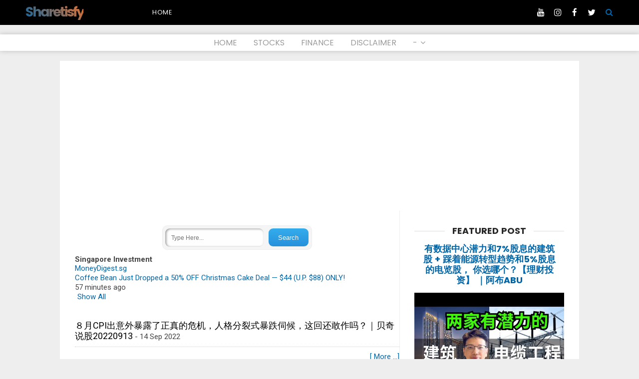

--- FILE ---
content_type: text/html; charset=utf-8
request_url: https://www.google.com/recaptcha/api2/aframe
body_size: 267
content:
<!DOCTYPE HTML><html><head><meta http-equiv="content-type" content="text/html; charset=UTF-8"></head><body><script nonce="sO1j9nm_YknN3bewVqtBTQ">/** Anti-fraud and anti-abuse applications only. See google.com/recaptcha */ try{var clients={'sodar':'https://pagead2.googlesyndication.com/pagead/sodar?'};window.addEventListener("message",function(a){try{if(a.source===window.parent){var b=JSON.parse(a.data);var c=clients[b['id']];if(c){var d=document.createElement('img');d.src=c+b['params']+'&rc='+(localStorage.getItem("rc::a")?sessionStorage.getItem("rc::b"):"");window.document.body.appendChild(d);sessionStorage.setItem("rc::e",parseInt(sessionStorage.getItem("rc::e")||0)+1);localStorage.setItem("rc::h",'1763023217540');}}}catch(b){}});window.parent.postMessage("_grecaptcha_ready", "*");}catch(b){}</script></body></html>

--- FILE ---
content_type: text/plain
request_url: https://www.google-analytics.com/j/collect?v=1&_v=j102&a=1510770980&t=pageview&_s=1&dl=https%3A%2F%2Fwww.sharetisfy.com%2F2023%2F06%2Fpenta-7160.html&ul=en-us%40posix&dt=%E4%B8%AA%E8%82%A1%E7%B3%BB%E5%88%97%20--%20PENTA%207160%20%7C%20Sharetisfy&sr=1280x720&vp=1280x720&_u=IEBAAEABAAAAACAAI~&jid=81920993&gjid=240064929&cid=1779120595.1763023217&tid=UA-640678-1&_gid=577331671.1763023217&_r=1&_slc=1&z=1826239932
body_size: -451
content:
2,cG-J06E0R5WC5

--- FILE ---
content_type: text/javascript; charset=UTF-8
request_url: https://zoeyip.blogspot.com/feeds/posts/default?orderby=published&alt=json-in-script&callback=showrecentposts
body_size: 18565
content:
// API callback
showrecentposts({"version":"1.0","encoding":"UTF-8","feed":{"xmlns":"http://www.w3.org/2005/Atom","xmlns$openSearch":"http://a9.com/-/spec/opensearchrss/1.0/","xmlns$blogger":"http://schemas.google.com/blogger/2008","xmlns$georss":"http://www.georss.org/georss","xmlns$gd":"http://schemas.google.com/g/2005","xmlns$thr":"http://purl.org/syndication/thread/1.0","id":{"$t":"tag:blogger.com,1999:blog-4907871886984289785"},"updated":{"$t":"2025-09-03T19:51:33.198+08:00"},"category":[{"term":"stocks"},{"term":"Double Swords 双剑论股"},{"term":"videos"},{"term":"Trading with KS"},{"term":"James Share Investing"},{"term":"NaNa说美股"},{"term":"严谈股市"},{"term":"health"},{"term":"CITYPlus FM"},{"term":"陈剑老师投资教育频道"},{"term":"股票投资-简单趋势交易法"},{"term":"贝奇说股Beckie Analysis"},{"term":"阳光财经"},{"term":"马股学堂"},{"term":"Jeff陈晓宇"},{"term":"刘翔的投资频道"},{"term":"TCYap马股投资"},{"term":"食谱"},{"term":"music"},{"term":"励志"},{"term":"雷公"},{"term":"Andy Yew"},{"term":"VIDEO"},{"term":"VYCONCHONG理财点滴"},{"term":"ng kee chung吴启聪"},{"term":"ta_bullplay"},{"term":"百科"},{"term":"Kyzer Trade Sharing"},{"term":"MYtraderview"},{"term":"Xifu: Investing Together"},{"term":"牛转钱坤 Superbull"},{"term":"Chief PaPa 張志雲"},{"term":"美投讲美股"},{"term":"Angie玩股知多点"},{"term":"Joseph Kelly"},{"term":"RY Investment"},{"term":"老李讲股"},{"term":"Jia Jia 股市学习手册"},{"term":"VI 频道"},{"term":"HomilyChart Malaysia"},{"term":"投资与财务"},{"term":"新闻"},{"term":"精明投资 Smart Trader"},{"term":"TI 懂一点"},{"term":"stockmarket Mr.trader"},{"term":"股市先锋队"},{"term":"Double Swords Investing"},{"term":"EL StockTrooper"},{"term":"Jichengzhe1.0"},{"term":"investment"},{"term":"和轩Hexon"},{"term":"猴哥财经 | HG Finance"},{"term":"美股投资网"},{"term":"JohnLu谈股"},{"term":"REVENUE"},{"term":"SERBADK"},{"term":"浮萍"},{"term":"科技"},{"term":"94杰克"},{"term":"Invest With Stanley"},{"term":"Ming Jong Tey"},{"term":"TOPGLOV"},{"term":"少爷兵"},{"term":"线上学习频道"},{"term":"老汤美股财经"},{"term":"默泰然投资之道"},{"term":"BFM 財今"},{"term":"DNEX"},{"term":"Footprints of Smart Money"},{"term":"SUPERMX"},{"term":"Stock Market With Foo"},{"term":"TYYAP"},{"term":"karangan spm"},{"term":"pocketimes"},{"term":"乐学成长空间"},{"term":"南洋商报eNanyang"},{"term":"提车马Teacher Ma"},{"term":"2K TalkFact"},{"term":"Better_age"},{"term":"Evon Loh"},{"term":"FARMFRESH"},{"term":"HARTA"},{"term":"InvestiGate 2020"},{"term":"MarcusKoo 我要财务自由"},{"term":"My Investment Sharing"},{"term":"Shi Hun"},{"term":"SinLee"},{"term":"The Fifth Person"},{"term":"klse"},{"term":"教育"},{"term":"瘦身"},{"term":"百萬書閣"},{"term":"螃蟹谈股票"},{"term":"马股白武士"},{"term":"AEMULUS"},{"term":"CIMB"},{"term":"CITYPlus"},{"term":"DIALOG"},{"term":"DSONIC"},{"term":"FFB"},{"term":"FIRL"},{"term":"Finworld Technology Media"},{"term":"INARI"},{"term":"Jaxx Invest"},{"term":"Jolearn Jo学"},{"term":"Louise Inspiration 自我成长"},{"term":"PMETAL"},{"term":"Stock Learning Club"},{"term":"TENAGA"},{"term":"Tay Chi Keng"},{"term":"VI 頻道"},{"term":"VIS"},{"term":"WELLCAL"},{"term":"Youzi Academy 游子投资学院"},{"term":"iphone"},{"term":"technology"},{"term":"大老板投资记录本"},{"term":"简单猫的投资旅程"},{"term":"股海寻宝"},{"term":"超价值投资"},{"term":"马股韭菜 magu9cai"},{"term":"AGMO"},{"term":"BBK Network"},{"term":"Bensinsan Academy"},{"term":"Busy Weekly"},{"term":"CORAZA"},{"term":"CTOS"},{"term":"ChartNexus"},{"term":"EE CAMERON 投资理财分享"},{"term":"GENM"},{"term":"HIBISCS"},{"term":"HONGSENG"},{"term":"IGBREIT"},{"term":"Jack Investment"},{"term":"KGB"},{"term":"KOSSAN"},{"term":"KWSP"},{"term":"MI"},{"term":"Mr. Ben"},{"term":"NASDAQ: GRAB"},{"term":"PCHEM"},{"term":"PENTA"},{"term":"SFPTECH"},{"term":"SIMEPROP"},{"term":"SKPRES"},{"term":"Sam"},{"term":"Spark Liang 张开亮"},{"term":"VI Syariah"},{"term":"VI TV"},{"term":"alvisyap.official"},{"term":"education"},{"term":"mykayaplus"},{"term":"亲子"},{"term":"价值投资 马股寻金 Bargain Hunter"},{"term":"命理"},{"term":"孫露"},{"term":"孳翎"},{"term":"简单投资 - Invest Simplification"},{"term":"股市RX360"},{"term":"股民割韭菜"},{"term":"雨露"},{"term":"雷公股海寻宝"},{"term":"ADVENTA"},{"term":"AEONCR"},{"term":"AJIYA"},{"term":"ANCOM"},{"term":"ARBB"},{"term":"ARMADA"},{"term":"ATAIMS"},{"term":"Anthony Leesense"},{"term":"BJFOOD"},{"term":"BTM"},{"term":"Better_age_投资理财和生活"},{"term":"BullBearBursa 牛转局势"},{"term":"C\u0026K GO!"},{"term":"CAPITALA"},{"term":"CG"},{"term":"CHHB"},{"term":"CIHLDG"},{"term":"CMSB"},{"term":"CNERGENZ"},{"term":"COVID-19"},{"term":"CSH"},{"term":"CYPARK"},{"term":"Cassie Chew"},{"term":"Chart Guy"},{"term":"D\u0026O"},{"term":"DATAPRP"},{"term":"DIALLOG"},{"term":"DPHARMA"},{"term":"DUFU"},{"term":"ECOMATE"},{"term":"Ethan 劉呈顥"},{"term":"FAVCO"},{"term":"FINSOURCE TV"},{"term":"Financial Mamak"},{"term":"GAMUDA"},{"term":"GENETEC"},{"term":"GENTING"},{"term":"GREATEC"},{"term":"GTRONIC"},{"term":"Golden Summit Academy"},{"term":"Grow Invest"},{"term":"HARBOUR"},{"term":"HLCAP"},{"term":"ICONIC"},{"term":"IDSS"},{"term":"Invest 4 Freedom"},{"term":"JADEM"},{"term":"JAG"},{"term":"JFTECH"},{"term":"JHM"},{"term":"Jason Ch'ng"},{"term":"K L LIEW"},{"term":"KAWAN"},{"term":"KEINHIN"},{"term":"KLSE: BURSA"},{"term":"KOBAY"},{"term":"LUXCHEM"},{"term":"MAGNI"},{"term":"MAHSING"},{"term":"MAXIS"},{"term":"MG Li"},{"term":"MMCCORP"},{"term":"MOBILIA"},{"term":"MTAG"},{"term":"MYEG"},{"term":"MYNEWS"},{"term":"Max Tan"},{"term":"Meng Teck"},{"term":"Mommy Belluga Investing"},{"term":"Mr Money TV"},{"term":"Mr. Hong Kitchen阿鸿厨房"},{"term":"NASDAQ"},{"term":"NWP"},{"term":"NYLEX"},{"term":"NYSE: DIS"},{"term":"PAPPAJACK"},{"term":"PIE"},{"term":"PUC"},{"term":"REXIT"},{"term":"RUBEREX"},{"term":"Review Saham Channel"},{"term":"Robin Han"},{"term":"SENHENG"},{"term":"SIME"},{"term":"SIMEPLT"},{"term":"SMTRACK"},{"term":"SNS"},{"term":"SOLUTN"},{"term":"SPSETIA"},{"term":"ShangHai 商海"},{"term":"Simon"},{"term":"TAFI"},{"term":"TAKAFUL"},{"term":"TECGUAN"},{"term":"THETA"},{"term":"Thames Enrich Media"},{"term":"The FAQ Show by Mr Money TV"},{"term":"The Swedish Investor"},{"term":"Trade in Peace"},{"term":"UOADEV"},{"term":"VC"},{"term":"VI Channel"},{"term":"VI Taiwan"},{"term":"VS"},{"term":"WONG"},{"term":"WPRTS"},{"term":"WZSATU"},{"term":"WeKen理财"},{"term":"William Liu Investment"},{"term":"XuanHui的投资理财日记"},{"term":"YINSON"},{"term":"YONGTAI"},{"term":"YTL"},{"term":"Yoyo Qi - 钱美美"},{"term":"Yvonne Teo"},{"term":"ZELAN"},{"term":"ZK投资"},{"term":"articles"},{"term":"blog"},{"term":"bursadummy"},{"term":"film"},{"term":"how to"},{"term":"malaysiafinance"},{"term":"recipe"},{"term":"view Saham Channel"},{"term":"windscopo2"},{"term":"不一样的估股教"},{"term":"世界之最"},{"term":"亮思维 BrightMind"},{"term":"任妙音"},{"term":"冷眼"},{"term":"医学"},{"term":"和轩Hexo"},{"term":"喝吧!金湯力"},{"term":"夢然"},{"term":"大壯"},{"term":"姚斯婷"},{"term":"富人俱樂部"},{"term":"投资盲盒 Investobox"},{"term":"李四端的雲端世界"},{"term":"李子柒 Liziqi"},{"term":"湯茜"},{"term":"理财"},{"term":"生活"},{"term":"简单趋势波段交易法"},{"term":"美股投资"},{"term":"美股查理"},{"term":"美马投资军 Wilson"},{"term":"职场"},{"term":"股市搜搜搜 StockSSSearch"},{"term":"股市狙击队"},{"term":"股市资讯"},{"term":"股票学习俱乐部"},{"term":"股票赢势焦点 Thematic Focus in KLSE Stock"},{"term":"譚艷"},{"term":"郑鸿标"},{"term":"郭玲"},{"term":"麦克说投资"}],"title":{"type":"text","$t":"zoeyip"},"subtitle":{"type":"html","$t":""},"link":[{"rel":"http://schemas.google.com/g/2005#feed","type":"application/atom+xml","href":"https:\/\/zoeyip.blogspot.com\/feeds\/posts\/default"},{"rel":"self","type":"application/atom+xml","href":"https:\/\/www.blogger.com\/feeds\/4907871886984289785\/posts\/default?alt=json-in-script\u0026orderby=published"},{"rel":"alternate","type":"text/html","href":"https:\/\/zoeyip.blogspot.com\/"},{"rel":"hub","href":"http://pubsubhubbub.appspot.com/"},{"rel":"next","type":"application/atom+xml","href":"https:\/\/www.blogger.com\/feeds\/4907871886984289785\/posts\/default?alt=json-in-script\u0026start-index=26\u0026max-results=25\u0026orderby=published"}],"author":[{"name":{"$t":"Unknown"},"email":{"$t":"noreply@blogger.com"},"gd$image":{"rel":"http://schemas.google.com/g/2005#thumbnail","width":"16","height":"16","src":"https:\/\/img1.blogblog.com\/img\/b16-rounded.gif"}}],"generator":{"version":"7.00","uri":"http://www.blogger.com","$t":"Blogger"},"openSearch$totalResults":{"$t":"1855"},"openSearch$startIndex":{"$t":"1"},"openSearch$itemsPerPage":{"$t":"25"},"entry":[{"id":{"$t":"tag:blogger.com,1999:blog-4907871886984289785.post-6911293344369558337"},"published":{"$t":"2022-09-14T12:53:00.001+08:00"},"updated":{"$t":"2023-10-15T17:52:15.170+08:00"},"category":[{"scheme":"http://www.blogger.com/atom/ns#","term":"stocks"},{"scheme":"http://www.blogger.com/atom/ns#","term":"贝奇说股Beckie Analysis"}],"title":{"type":"text","$t":"８月CPI出意外暴露了正真的危机，人格分裂式暴跌伺候，这回还敢作吗？｜贝奇说股20220913"},"content":{"type":"html","$t":"８月CPI出意外暴露了正真的危机，人格分裂式暴跌伺候，这回还敢作吗？｜贝奇说股20220913\u003Cp\u003E\u0026nbsp;  \u003Ciframe allow=\"accelerometer; autoplay; clipboard-write; encrypted-media; gyroscope; picture-in-picture\" allowfullscreen=\"\" frameborder=\"0\" height=\"362\" src=\"https:\/\/www.youtube.com\/embed\/r5FtHTuZ4QU\" width=\"644\"\u003E\u003C\/iframe\u003E\u003C\/p\u003E\u003Cbr\/\u003E\n\n"},"link":[{"rel":"edit","type":"application/atom+xml","href":"https:\/\/www.blogger.com\/feeds\/4907871886984289785\/posts\/default\/6911293344369558337"},{"rel":"self","type":"application/atom+xml","href":"https:\/\/www.blogger.com\/feeds\/4907871886984289785\/posts\/default\/6911293344369558337"},{"rel":"alternate","type":"text/html","href":"https:\/\/zoeyip.blogspot.com\/2022\/09\/cpi20220913.html","title":"８月CPI出意外暴露了正真的危机，人格分裂式暴跌伺候，这回还敢作吗？｜贝奇说股20220913"}],"author":[{"name":{"$t":"Unknown"},"email":{"$t":"noreply@blogger.com"},"gd$image":{"rel":"http://schemas.google.com/g/2005#thumbnail","width":"16","height":"16","src":"https:\/\/img1.blogblog.com\/img\/b16-rounded.gif"}}],"media$thumbnail":{"xmlns$media":"http://search.yahoo.com/mrss/","url":"https:\/\/img.youtube.com\/vi\/r5FtHTuZ4QU\/default.jpg","height":"72","width":"72"}},{"id":{"$t":"tag:blogger.com,1999:blog-4907871886984289785.post-5925041548260542338"},"published":{"$t":"2022-09-14T11:43:00.004+08:00"},"updated":{"$t":"2023-10-15T17:52:14.372+08:00"},"category":[{"scheme":"http://www.blogger.com/atom/ns#","term":"NaNa说美股"},{"scheme":"http://www.blogger.com/atom/ns#","term":"stocks"}],"title":{"type":"text","$t":"差点以为要熔断了😱 NaNa说美股(2022.09.13)"},"content":{"type":"html","$t":"差点以为要熔断了😱 NaNa说美股(2022.09.13)\u003Cp\u003E\u0026nbsp;  \u003Ciframe allow=\"accelerometer; autoplay; clipboard-write; encrypted-media; gyroscope; picture-in-picture\" allowfullscreen=\"\" frameborder=\"0\" height=\"362\" src=\"https:\/\/www.youtube.com\/embed\/_rOHfZvgn3w\" width=\"644\"\u003E\u003C\/iframe\u003E\u003C\/p\u003E\u003Cbr\/\u003E\n\n"},"link":[{"rel":"edit","type":"application/atom+xml","href":"https:\/\/www.blogger.com\/feeds\/4907871886984289785\/posts\/default\/5925041548260542338"},{"rel":"self","type":"application/atom+xml","href":"https:\/\/www.blogger.com\/feeds\/4907871886984289785\/posts\/default\/5925041548260542338"},{"rel":"alternate","type":"text/html","href":"https:\/\/zoeyip.blogspot.com\/2022\/09\/nana20220913.html","title":"差点以为要熔断了😱 NaNa说美股(2022.09.13)"}],"author":[{"name":{"$t":"Unknown"},"email":{"$t":"noreply@blogger.com"},"gd$image":{"rel":"http://schemas.google.com/g/2005#thumbnail","width":"16","height":"16","src":"https:\/\/img1.blogblog.com\/img\/b16-rounded.gif"}}],"media$thumbnail":{"xmlns$media":"http://search.yahoo.com/mrss/","url":"https:\/\/img.youtube.com\/vi\/_rOHfZvgn3w\/default.jpg","height":"72","width":"72"}},{"id":{"$t":"tag:blogger.com,1999:blog-4907871886984289785.post-5011455374326557393"},"published":{"$t":"2022-09-14T11:43:00.003+08:00"},"updated":{"$t":"2023-10-15T17:52:14.303+08:00"},"category":[{"scheme":"http://www.blogger.com/atom/ns#","term":"stocks"},{"scheme":"http://www.blogger.com/atom/ns#","term":"猴哥财经 | HG Finance"}],"title":{"type":"text","$t":"猴哥财经 | 美股 | CPI意外爆表，市场接下来怎么走？美联储下周如何操作？"},"content":{"type":"html","$t":"猴哥财经 | 美股 | CPI意外爆表，市场接下来怎么走？美联储下周如何操作？\u003Cp\u003E\u0026nbsp;  \u003Ciframe allow=\"accelerometer; autoplay; clipboard-write; encrypted-media; gyroscope; picture-in-picture\" allowfullscreen=\"\" frameborder=\"0\" height=\"362\" src=\"https:\/\/www.youtube.com\/embed\/29Zu_p1ri2k\" width=\"644\"\u003E\u003C\/iframe\u003E\u003C\/p\u003E\u003Cbr\/\u003E\n\n"},"link":[{"rel":"edit","type":"application/atom+xml","href":"https:\/\/www.blogger.com\/feeds\/4907871886984289785\/posts\/default\/5011455374326557393"},{"rel":"self","type":"application/atom+xml","href":"https:\/\/www.blogger.com\/feeds\/4907871886984289785\/posts\/default\/5011455374326557393"},{"rel":"alternate","type":"text/html","href":"https:\/\/zoeyip.blogspot.com\/2022\/09\/cpi.html","title":"猴哥财经 | 美股 | CPI意外爆表，市场接下来怎么走？美联储下周如何操作？"}],"author":[{"name":{"$t":"Unknown"},"email":{"$t":"noreply@blogger.com"},"gd$image":{"rel":"http://schemas.google.com/g/2005#thumbnail","width":"16","height":"16","src":"https:\/\/img1.blogblog.com\/img\/b16-rounded.gif"}}],"media$thumbnail":{"xmlns$media":"http://search.yahoo.com/mrss/","url":"https:\/\/img.youtube.com\/vi\/29Zu_p1ri2k\/default.jpg","height":"72","width":"72"}},{"id":{"$t":"tag:blogger.com,1999:blog-4907871886984289785.post-6682119584337892575"},"published":{"$t":"2022-09-14T11:42:00.003+08:00"},"updated":{"$t":"2023-10-15T17:52:15.100+08:00"},"category":[{"scheme":"http://www.blogger.com/atom/ns#","term":"stocks"},{"scheme":"http://www.blogger.com/atom/ns#","term":"阳光财经"}],"title":{"type":"text","$t":"美股分析：没时间想标题了。"},"content":{"type":"html","$t":"美股分析：没时间想标题了。\u003Cp\u003E\u0026nbsp;  \u003Ciframe allow=\"accelerometer; autoplay; clipboard-write; encrypted-media; gyroscope; picture-in-picture\" allowfullscreen=\"\" frameborder=\"0\" height=\"362\" src=\"https:\/\/www.youtube.com\/embed\/xoaoap8NTxM\" width=\"644\"\u003E\u003C\/iframe\u003E\u003C\/p\u003E\u003Cbr\/\u003E\n\n"},"link":[{"rel":"edit","type":"application/atom+xml","href":"https:\/\/www.blogger.com\/feeds\/4907871886984289785\/posts\/default\/6682119584337892575"},{"rel":"self","type":"application/atom+xml","href":"https:\/\/www.blogger.com\/feeds\/4907871886984289785\/posts\/default\/6682119584337892575"},{"rel":"alternate","type":"text/html","href":"https:\/\/zoeyip.blogspot.com\/2022\/09\/blog-post_14.html","title":"美股分析：没时间想标题了。"}],"author":[{"name":{"$t":"Unknown"},"email":{"$t":"noreply@blogger.com"},"gd$image":{"rel":"http://schemas.google.com/g/2005#thumbnail","width":"16","height":"16","src":"https:\/\/img1.blogblog.com\/img\/b16-rounded.gif"}}],"media$thumbnail":{"xmlns$media":"http://search.yahoo.com/mrss/","url":"https:\/\/img.youtube.com\/vi\/xoaoap8NTxM\/default.jpg","height":"72","width":"72"}},{"id":{"$t":"tag:blogger.com,1999:blog-4907871886984289785.post-3773188478623720601"},"published":{"$t":"2022-09-14T11:40:00.003+08:00"},"updated":{"$t":"2023-10-15T17:52:14.096+08:00"},"category":[{"scheme":"http://www.blogger.com/atom/ns#","term":"MYtraderview"},{"scheme":"http://www.blogger.com/atom/ns#","term":"stocks"}],"title":{"type":"text","$t":"【板块专题】国行升息后， 3大银行股的反应是怎样？20220913"},"content":{"type":"html","$t":"【板块专题】国行升息后， 3大银行股的反应是怎样？20220913\u003Cp\u003E\u0026nbsp;  \u003Ciframe allow=\"accelerometer; autoplay; clipboard-write; encrypted-media; gyroscope; picture-in-picture\" allowfullscreen=\"\" frameborder=\"0\" height=\"362\" src=\"https:\/\/www.youtube.com\/embed\/Ri1as0ojrII\" width=\"644\"\u003E\u003C\/iframe\u003E\u003C\/p\u003E\u003Cbr\/\u003E\n\n"},"link":[{"rel":"edit","type":"application/atom+xml","href":"https:\/\/www.blogger.com\/feeds\/4907871886984289785\/posts\/default\/3773188478623720601"},{"rel":"self","type":"application/atom+xml","href":"https:\/\/www.blogger.com\/feeds\/4907871886984289785\/posts\/default\/3773188478623720601"},{"rel":"alternate","type":"text/html","href":"https:\/\/zoeyip.blogspot.com\/2022\/09\/320220913.html","title":"【板块专题】国行升息后， 3大银行股的反应是怎样？20220913"}],"author":[{"name":{"$t":"Unknown"},"email":{"$t":"noreply@blogger.com"},"gd$image":{"rel":"http://schemas.google.com/g/2005#thumbnail","width":"16","height":"16","src":"https:\/\/img1.blogblog.com\/img\/b16-rounded.gif"}}],"media$thumbnail":{"xmlns$media":"http://search.yahoo.com/mrss/","url":"https:\/\/img.youtube.com\/vi\/Ri1as0ojrII\/default.jpg","height":"72","width":"72"}},{"id":{"$t":"tag:blogger.com,1999:blog-4907871886984289785.post-6117581283973445471"},"published":{"$t":"2022-09-14T11:38:00.005+08:00"},"updated":{"$t":"2023-10-15T17:52:14.406+08:00"},"category":[{"scheme":"http://www.blogger.com/atom/ns#","term":"stocks"},{"scheme":"http://www.blogger.com/atom/ns#","term":"股票投资-简单趋势交易法"}],"title":{"type":"text","$t":"受金融股下跌拖累 KLCI 下跌10点 SIMPLY TREND 上升趋势股有 370支股票"},"content":{"type":"html","$t":"受金融股下跌拖累 KLCI 下跌10点 SIMPLY TREND 上升趋势股有 370支股票\u003Cp\u003E\u0026nbsp;  \u003Ciframe allow=\"accelerometer; autoplay; clipboard-write; encrypted-media; gyroscope; picture-in-picture\" allowfullscreen=\"\" frameborder=\"0\" height=\"362\" src=\"https:\/\/www.youtube.com\/embed\/Ykxby_P5DrE\" width=\"644\"\u003E\u003C\/iframe\u003E\u003C\/p\u003E\u003Cbr\/\u003E\n\n"},"link":[{"rel":"edit","type":"application/atom+xml","href":"https:\/\/www.blogger.com\/feeds\/4907871886984289785\/posts\/default\/6117581283973445471"},{"rel":"self","type":"application/atom+xml","href":"https:\/\/www.blogger.com\/feeds\/4907871886984289785\/posts\/default\/6117581283973445471"},{"rel":"alternate","type":"text/html","href":"https:\/\/zoeyip.blogspot.com\/2022\/09\/klci-10-simply-trend-370.html","title":"受金融股下跌拖累 KLCI 下跌10点 SIMPLY TREND 上升趋势股有 370支股票"}],"author":[{"name":{"$t":"Unknown"},"email":{"$t":"noreply@blogger.com"},"gd$image":{"rel":"http://schemas.google.com/g/2005#thumbnail","width":"16","height":"16","src":"https:\/\/img1.blogblog.com\/img\/b16-rounded.gif"}}],"media$thumbnail":{"xmlns$media":"http://search.yahoo.com/mrss/","url":"https:\/\/img.youtube.com\/vi\/Ykxby_P5DrE\/default.jpg","height":"72","width":"72"}},{"id":{"$t":"tag:blogger.com,1999:blog-4907871886984289785.post-6638428139728565736"},"published":{"$t":"2022-09-14T11:37:00.003+08:00"},"updated":{"$t":"2023-10-15T17:52:15.066+08:00"},"category":[{"scheme":"http://www.blogger.com/atom/ns#","term":"Andy Yew"},{"scheme":"http://www.blogger.com/atom/ns#","term":"stocks"}],"title":{"type":"text","$t":"住在监牢里的日子，我学会了这几件事情。。。"},"content":{"type":"html","$t":"住在监牢里的日子，我学会了这几件事情。。。\u003Cp\u003E\u0026nbsp;  \u003Ciframe allow=\"accelerometer; autoplay; clipboard-write; encrypted-media; gyroscope; picture-in-picture\" allowfullscreen=\"\" frameborder=\"0\" height=\"362\" src=\"https:\/\/www.youtube.com\/embed\/pFkemIWlBDE\" width=\"644\"\u003E\u003C\/iframe\u003E\u003C\/p\u003E\u003Cbr\/\u003E\n\n"},"link":[{"rel":"edit","type":"application/atom+xml","href":"https:\/\/www.blogger.com\/feeds\/4907871886984289785\/posts\/default\/6638428139728565736"},{"rel":"self","type":"application/atom+xml","href":"https:\/\/www.blogger.com\/feeds\/4907871886984289785\/posts\/default\/6638428139728565736"},{"rel":"alternate","type":"text/html","href":"https:\/\/zoeyip.blogspot.com\/2022\/09\/blog-post.html","title":"住在监牢里的日子，我学会了这几件事情。。。"}],"author":[{"name":{"$t":"Unknown"},"email":{"$t":"noreply@blogger.com"},"gd$image":{"rel":"http://schemas.google.com/g/2005#thumbnail","width":"16","height":"16","src":"https:\/\/img1.blogblog.com\/img\/b16-rounded.gif"}}],"media$thumbnail":{"xmlns$media":"http://search.yahoo.com/mrss/","url":"https:\/\/img.youtube.com\/vi\/pFkemIWlBDE\/default.jpg","height":"72","width":"72"}},{"id":{"$t":"tag:blogger.com,1999:blog-4907871886984289785.post-647525973217595024"},"published":{"$t":"2022-09-14T11:36:00.000+08:00"},"updated":{"$t":"2023-10-15T17:52:13.471+08:00"},"category":[{"scheme":"http://www.blogger.com/atom/ns#","term":"stocks"},{"scheme":"http://www.blogger.com/atom/ns#","term":"股市先锋队"}],"title":{"type":"text","$t":"13-9-2022 浅谈 #CYPARK 5184 | 马股"},"content":{"type":"html","$t":"13-9-2022 浅谈 #CYPARK 5184 | 马股\u003Cp\u003E\u0026nbsp;  \u003Ciframe allow=\"accelerometer; autoplay; clipboard-write; encrypted-media; gyroscope; picture-in-picture\" allowfullscreen=\"\" frameborder=\"0\" height=\"362\" src=\"https:\/\/www.youtube.com\/embed\/EUBt3Mf3V70\" width=\"644\"\u003E\u003C\/iframe\u003E\u003C\/p\u003E\u003Cbr\/\u003E\n\n"},"link":[{"rel":"edit","type":"application/atom+xml","href":"https:\/\/www.blogger.com\/feeds\/4907871886984289785\/posts\/default\/647525973217595024"},{"rel":"self","type":"application/atom+xml","href":"https:\/\/www.blogger.com\/feeds\/4907871886984289785\/posts\/default\/647525973217595024"},{"rel":"alternate","type":"text/html","href":"https:\/\/zoeyip.blogspot.com\/2022\/09\/13-9-2022-cypark-5184.html","title":"13-9-2022 浅谈 #CYPARK 5184 | 马股"}],"author":[{"name":{"$t":"Unknown"},"email":{"$t":"noreply@blogger.com"},"gd$image":{"rel":"http://schemas.google.com/g/2005#thumbnail","width":"16","height":"16","src":"https:\/\/img1.blogblog.com\/img\/b16-rounded.gif"}}],"media$thumbnail":{"xmlns$media":"http://search.yahoo.com/mrss/","url":"https:\/\/img.youtube.com\/vi\/EUBt3Mf3V70\/default.jpg","height":"72","width":"72"}},{"id":{"$t":"tag:blogger.com,1999:blog-4907871886984289785.post-909575335293901429"},"published":{"$t":"2022-09-14T11:35:00.001+08:00"},"updated":{"$t":"2023-10-15T17:52:13.506+08:00"},"category":[{"scheme":"http://www.blogger.com/atom/ns#","term":"stocks"},{"scheme":"http://www.blogger.com/atom/ns#","term":"刘翔的投资频道"}],"title":{"type":"text","$t":"(1).巴菲特人生最大的1筆交易!?我決定跟(2).通脹(3).蘋果的投資風險"},"content":{"type":"html","$t":"(1).巴菲特人生最大的1筆交易!?我決定跟(2).通脹(3).蘋果的投資風險\u003Cp\u003E\u0026nbsp;  \u003Ciframe allow=\"accelerometer; autoplay; clipboard-write; encrypted-media; gyroscope; picture-in-picture\" allowfullscreen=\"\" frameborder=\"0\" height=\"362\" src=\"https:\/\/www.youtube.com\/embed\/d2PJSui5spU\" width=\"644\"\u003E\u003C\/iframe\u003E\u003C\/p\u003E\u003Cbr\/\u003E\n\n"},"link":[{"rel":"edit","type":"application/atom+xml","href":"https:\/\/www.blogger.com\/feeds\/4907871886984289785\/posts\/default\/909575335293901429"},{"rel":"self","type":"application/atom+xml","href":"https:\/\/www.blogger.com\/feeds\/4907871886984289785\/posts\/default\/909575335293901429"},{"rel":"alternate","type":"text/html","href":"https:\/\/zoeyip.blogspot.com\/2022\/09\/1123.html","title":"(1).巴菲特人生最大的1筆交易!?我決定跟(2).通脹(3).蘋果的投資風險"}],"author":[{"name":{"$t":"Unknown"},"email":{"$t":"noreply@blogger.com"},"gd$image":{"rel":"http://schemas.google.com/g/2005#thumbnail","width":"16","height":"16","src":"https:\/\/img1.blogblog.com\/img\/b16-rounded.gif"}}],"media$thumbnail":{"xmlns$media":"http://search.yahoo.com/mrss/","url":"https:\/\/img.youtube.com\/vi\/d2PJSui5spU\/default.jpg","height":"72","width":"72"}},{"id":{"$t":"tag:blogger.com,1999:blog-4907871886984289785.post-977523813918605151"},"published":{"$t":"2022-09-14T11:34:00.001+08:00"},"updated":{"$t":"2023-10-15T17:52:13.540+08:00"},"category":[{"scheme":"http://www.blogger.com/atom/ns#","term":"stocks"},{"scheme":"http://www.blogger.com/atom/ns#","term":"Trading with KS"}],"title":{"type":"text","$t":"Daily KLSE BURSA Update - 13-9-2022 💥KLCI DROPPED 10 POINTS💥HOLD or RUN!!💥 PMBTECH SIGN CYPARK"},"content":{"type":"html","$t":"Daily KLSE BURSA Update - 13-9-2022 💥KLCI DROPPED 10 POINTS💥HOLD or RUN!!💥 PMBTECH SIGN CYPARK\u003Cp\u003E\u0026nbsp;  \u003Ciframe allow=\"accelerometer; autoplay; clipboard-write; encrypted-media; gyroscope; picture-in-picture\" allowfullscreen=\"\" frameborder=\"0\" height=\"362\" src=\"https:\/\/www.youtube.com\/embed\/gX_O7qKkSD0\" width=\"644\"\u003E\u003C\/iframe\u003E\u003C\/p\u003E\u003Cbr\/\u003E\n\n"},"link":[{"rel":"edit","type":"application/atom+xml","href":"https:\/\/www.blogger.com\/feeds\/4907871886984289785\/posts\/default\/977523813918605151"},{"rel":"self","type":"application/atom+xml","href":"https:\/\/www.blogger.com\/feeds\/4907871886984289785\/posts\/default\/977523813918605151"},{"rel":"alternate","type":"text/html","href":"https:\/\/zoeyip.blogspot.com\/2022\/09\/daily-klse-bursa-update-13-9-2022-klci.html","title":"Daily KLSE BURSA Update - 13-9-2022 💥KLCI DROPPED 10 POINTS💥HOLD or RUN!!💥 PMBTECH SIGN CYPARK"}],"author":[{"name":{"$t":"Unknown"},"email":{"$t":"noreply@blogger.com"},"gd$image":{"rel":"http://schemas.google.com/g/2005#thumbnail","width":"16","height":"16","src":"https:\/\/img1.blogblog.com\/img\/b16-rounded.gif"}}],"media$thumbnail":{"xmlns$media":"http://search.yahoo.com/mrss/","url":"https:\/\/img.youtube.com\/vi\/gX_O7qKkSD0\/default.jpg","height":"72","width":"72"}},{"id":{"$t":"tag:blogger.com,1999:blog-4907871886984289785.post-1551939778733164983"},"published":{"$t":"2022-08-29T10:13:00.005+08:00"},"updated":{"$t":"2023-10-15T17:52:13.744+08:00"},"category":[{"scheme":"http://www.blogger.com/atom/ns#","term":"karangan spm"}],"title":{"type":"text","$t":"Contoh Karangan SPM Punca Berlakunya Kes Penderaan Kanak-kanak dan cara-cara menangani masalah ini"},"content":{"type":"html","$t":"\u003Cp\u003EContoh Karangan SPM Punca Berlakunya Kes Penderaan Kanak-kanak dan cara-cara menangani masalah ini\u003Cbr \/\u003E\u003Cbr \/\u003EPenderaan merujuk kepada penderaan secara fizikal dan mental terhadap manusia. Penderaan kanak-kanak bukanlah suatu isu yang baharu di Malaysia bahkan telah menjadi isu yang membelenggu masyarakat di negara kita. Jika diselak dada akhbar, kita akan mendapati bahawa bilangan kes penderaan kanak-kanak di Malaysia terus meningkat tanpa titik noktahnya bak cendawan tumbuh selepas hujan. Sebenarnya, anak-anak merupakan anugerah Tuhan yang amat berharga kepada setiap pasangan suami isteri. Mereka merupakan penyambung zuriat dan pewaris sesebuah keluarga. Maka benarlah bahawa kanak-kanak ibarat kain putih, ibu bapa yang bertanggungjawab mencorakkannya. Ironinya, apa yang berlaku, harapkan pagar, pagar makan padi. Mengikut laporan yang dikeluarkan oleh Utusan Malaysia baru-baru ini, sebanyak 70 peratus kes penderaan kanak-kanak dilakukan oleh ibu bapa sendiri manakala 30 peratus dilakukan oleh pengasuh dan pembantu rumah. Senario yang menggemparkan ini haruslah ditangani secepat mungkin. Persoalannya, apakah punca yang menunjangi masalah sosial ini dan apakah cara mengatasinya? Saya akan rangkaikan satu per satu.\u003Cbr \/\u003E\u003Cbr \/\u003EMasalah institusi keluarga merupakan salah satu pemangkin berlakunya kes penderaan kanak-kanak. Dalam banyak kes, penderaan dilakukan oleh ibu bapa yang menghadapi konflik kekeluargaan seperti hubungan rapuh antara suami dan isteri akibat campur tangan pihak ketiga. Maka, pergaduhan antara suami dengan isteri akan berlaku dan seterusnya penceraian.\u0026nbsp; Senario ini menyebabkan produktiviti ibu bapa di tempat kerja merosot dan seterusnya tekanan oleh majikan pun meningkat. Ditambahkan pula dalam perjalanan pulang ke rumah, masalah kesesakan jalan raya akan meningkatkan ketegangan emosi dan stres ibu bapa. Ibu bapa yang tidak berfikir matang mampu melepaskan geram dan tekanan mereka kepada anak-anak yang merengek. Sudah terang lagi bersuluh, tekanan emosi ibu bapa dalam institusi keluarga yang tidak terkawal akan mengakibatkan kanak-kanak menjadi mangsa penderaan. \u003Cbr \/\u003E\u003Cbr \/\u003ESelain itu, kesempitan hidup juga menyumbang kepada kes penderaan kanak-kanak. Masalah kewangan dan kos hidup yang tinggi menyebabkan ibu bapa terpaksa membanting tulang di dunia luar. Situasi ini mendorong ibu bapa untuk menyerahkan anak kepada orang lain, misalnya saudara terdekat untuk menjaga dan membesarkannya dengan janji akan memberikan kadar upah yang tertentu pada setiap bulan. Walau bagaimanapun, apabila ibu bapa gagal untuk memberikan upah seperti yang dijanjikan, maka saudara yang tidak berperikemanusiaan akan mendera kanak-kanak dengan tali pinggang, mencucuk mereka dengan puntung rokok ataupun membiarkan mereka dalam keadaan kelaparan. Yang menggemparkan lagi, terdapat segelintir pengasuh yang melakukan keganasan seksual terhadap kanak-kanak itu. Apabila anak bertemu dengan ibu bapa semula, ibu bapa yang prihatin akan mendapati bahawa tubuh anak mereka lebam dan lemah dan seterusnya melaporkan kejadian ini kepada pihak polis. Namun demikian, terdapat sesetengah ibu bapa yang tidak mempedulikan hal ini kerana tidak mahu menjejaskan hubungan kekeluargaan dengan saudara mereka. Jelaslah bahawa masalah kewangan semasa membesarkan anak akan mengakibatkan kes penderaan kanak-kanak berlaku.\u003Cbr \/\u003E\u003Cbr \/\u003EDi samping itu, kekurangan didikan agama dalam kalangan ibu bapa merupakan faktor lain kejadian penderaan kanak-kanak. Ilmu agama merupakan tunggak utama yang menjamin keutuhan dan perpaduan sesebuah institusi keluarga. Agama juga memberikan panduan terbaik dalam menguruskan keluarga. Namun demikian, terdapat ibu bapa yang tidak mempraktikkan ajaran agama mereka dan ibarat kapal tanpa nakhoda. Kedangkalan ilmu agama akan menyebabkan sesebuah keluarga dipandu dengan cara yang kontra dengan didikan agama kerana bak kata pepatah, bengkok batang bengkoklah bayangnya. Hal ini menyebabkan ibu bapa bersikap bagai haruan makan anak dan sanggup mendera darah daging sendiri. Kajian menunjukkan bahawa pendera kanak-kanak ramai yang merupakan pasangan muda. Hal ini disebabkan pasangan muda masih berkelakuan seperti remaja dan tidak berfikir secara logik ataupun rasional. Tambahan pula, orang muda sering berdarah panas dan mudah naik angin dengan kesalahan-kesalahan kecil yang dilakukan anak-anak. Penghayatan ajaran agama yang tidak mantap akan menyebabkan pasangan muda tidak mampu berfikir dengan alasan dan bukti yang nyata serta mencurahkan kasih sayang penuh terhadap anak-anak mereka. \u003Cbr \/\u003E\u003Cbr \/\u003EUntuk mengatasi masalah penderaan kanak-kanak, pendidikan keibubapaan perlu diimplimentasikan dengan rancak. Melalui pendidikan ini, ibu bapa akan didedahkan kepada cara betul untuk mendidik anak-anak dan melayan pasangan mereka dengan baik. Mereka perlu diberikan kesedaran bahawa penderaan kanak-kanak merupakan perbuatan keji yang dilarang keras oleh agama dan undang-undang. Melalui kempen \"Keluarga Bahagia\", ibu bapa akan dididik tentang tanggungjawab mereka dalam membina institusi keluarga yang bahagia dan sejahtera. Mereka perlu berusaha untuk memajukan cara-cara menjaga dan mendidik anak serta menyayangi mereka bak menatang minyak yang penuh. Pendidikan ini perlu diberikan tekanan dan bukan seperti melepaskan batuk di tangga sahaja. Terbuktilah bahawa ibu bapa perlu kerap dididik tentang cara-cara untuk hidup berkeluarga bagi mengurangkan masalah penderaan kanak-kanak. \u003Cbr \/\u003E\u003Cbr \/\u003ESelain itu, peranan masyarakat amat signifikan dalam usaha membendung masalah penderaan kanak-kanak daripada terus menular. Masyarakat haruslah membuang sikap seperti enau dalam belukar, melepaskan pucuk masing-masing dan usahlah mementingkan diri sendiri. Sebaliknya, masyarakat patutlah sentiasa peka dengan keadaan di sekeliling mereka. Jika mendapati bahawa terdapat salah seorang jiran yang melakukan penderaan terhadap anak-anak, kita haruslah melaporkan kejadian tersebut kepada pihak polis secepat mungkin. Lagipun, pengawalan keselamatan di kawasan kediaman penduduk seharusnya diperketat untuk memastikan tiada mana-mana pihak yang berani mendera kanak-kanak sesuka hati. Dalam konteks ini, masyarakat haruslah menyemai sikap jaga tepi kain orang dan melakukan rondaan bergilir untuk mengelakkan perkara yang tidak diingini daripada berlaku. Jelaslah bahawa semangat kejiranan yang tinggi dapat membantu membanteras kes penderaan kanak-kanak kerana terdapat semangat perpaduan dalam kalangan masyarakat. \u003Cbr \/\u003E\u003Cbr \/\u003ESeperkara lagi, langkah lain untuk mengurangkan bilangan kes penderaan kanak-kanak ialah penguatkuasaan undang-undang. Parlimen mestilah menggubal rang undang-undang bagi mencegah perbuatan mendera kanak-kanak kerana bak kata pepatah harimau ditakuti disebabkan giginya. Mereka yang bersalah mesti dihadapkan ke mahkamah dan dijatuhkan hukuman berat. Anggota masyarakat sepatutnya berani tampil ke muka pengadilan untuk menjadi saksi. Pesalah-pesalah ini perlu dianggap sebagai penjenayah dan dihukum rotan atau dipenjara. Hukuman ini bertujuan untuk memberikan pengajaran dan kesedaran kepada pesalah serta amaran kepada pasangan lain supaya tidak mendera anak-anak mereka. Sesi bimbingan dan kaunseling juga patut diberikan untuk menyedarkan pasangan bersalah tentang tanggungjawab mereka sebagai ibu bapa. Usaha ini perlu diimplimentasikan berlandaskan peribahasa di mana ada kemahuan, di situ ada jalan. Jelaslah bahawa pihak kerajaan berperanan penting dalam usaha menangani masalah penderaan kanak-kanak.\u003Cbr \/\u003E\u003Cbr \/\u003ETuntasnya, penderaan kanak-kanak merupakan perbuatan keji yang dilarang keras oleh agama dan sisi undang. Semua pihak perlulah menggembleng tenaga dan berganding usaha untuk membanteras gejala ini dengan mencari resolusi hingga ke akar umbi. Jika setiap pihak memainkan peranan masing-masing, pastilah kes penderaan kanak-kanak akan ditangani kerana bak kata pepatah, hendak seribu daya, tidak mahu seribu dalih. Maka, masyarakat kita tidak lagi dibelenggu oleh isu ini dan dapat hidup dengan sejahtera. Akhir kata, kanak-kanak merupakan aset negara yang akan meneruskan pembangunan negara dan mengharumkan nama negara di pentas dunia serta mencapai Wawasan 2020, iaitu visi mantan Perdana Menteri keempat, Tun Dr. Mahathir Mohammad. \u003Cbr \/\u003E\u003Cbr \/\u003E\u003Cbr \/\u003E\u003Cbr \/\u003E\u003C\/p\u003E"},"link":[{"rel":"edit","type":"application/atom+xml","href":"https:\/\/www.blogger.com\/feeds\/4907871886984289785\/posts\/default\/1551939778733164983"},{"rel":"self","type":"application/atom+xml","href":"https:\/\/www.blogger.com\/feeds\/4907871886984289785\/posts\/default\/1551939778733164983"},{"rel":"alternate","type":"text/html","href":"https:\/\/zoeyip.blogspot.com\/2022\/08\/contoh-karangan-spm-punca-berlakunya.html","title":"Contoh Karangan SPM Punca Berlakunya Kes Penderaan Kanak-kanak dan cara-cara menangani masalah ini"}],"author":[{"name":{"$t":"Unknown"},"email":{"$t":"noreply@blogger.com"},"gd$image":{"rel":"http://schemas.google.com/g/2005#thumbnail","width":"16","height":"16","src":"https:\/\/img1.blogblog.com\/img\/b16-rounded.gif"}}]},{"id":{"$t":"tag:blogger.com,1999:blog-4907871886984289785.post-1103251376329923939"},"published":{"$t":"2022-08-29T10:12:00.001+08:00"},"updated":{"$t":"2023-10-15T17:52:13.575+08:00"},"category":[{"scheme":"http://www.blogger.com/atom/ns#","term":"karangan spm"}],"title":{"type":"text","$t":"Contoh Karangan SPM Punca-punca berlakunya gejala rasuah dan cara membanterasnya"},"content":{"type":"html","$t":"\u003Cp\u003E\u0026nbsp;Contoh Karangan SPM Punca-punca berlakunya gejala rasuah dan cara membanterasnya\u003Cbr \/\u003E\u003Cbr \/\u003ERasuah secara literalnya bermaksud sogokan atau secara konseptualnya bermaksud wang yang diberikan kepada pihak lain untuk menyembunyikan sesuatu perkara atau untuk mendapat sesuatu dengan mudah dan cepat tetapi salah di sisi undang-undang negara. Rasuah merupakan gejala yang sinonium dengan masyarakat kita pada hari ini dan menjadi buah mulut media massa. Media massa selalu menyiarkan pelbagai kes rasuah yang melibatkan pegawai berprofil tinggi sebagai bukti isu ini semakin berleluasa bak cendawan tumbuh selepas hujan.\u0026nbsp; Menurut Transparency International, Indeks Persepsi Rasuah (CPI), Malaysia berada pada tangga ke 50 daripada 175 buah negara pada tahun 2014. Senario ini amat menggemparkan kerana gejala rasuah akan mencemarkan nama baik negara kita. Persoalannya, apakah punca yang menyebabkan gejala rasuah berlaku dan bagaimana kita patut menangani isu ini? Saya akan rangkaikan satu demi satu.\u003Cbr \/\u003E\u003Cbr \/\u003E\u003Cbr \/\u003EAntara punca berlakunya gejala rasuah termasuklah kurangnya didikan agama dan moral. Semua agama di dunia menyeru perkara yang sama, iaitu mementingkan kebaikan dan melarang kemudaratan. Didikan agama dan moral merupakan pedoman dan panduan kita semasa menempuh belantara kehidupan. Namun demikian, seseorang yang tidak mempunyai iman yang kuat mudah terpengaruh dengan dunia hedonistik yang mementingkan aspek kebendaan semata-mata. Mereka akan leka mengejar kekayaan dan mudah terjerumus ke dalam lembah kejahatan dengan mengambil rasuah untuk memenuhi fatamorgana diri sendiri. Individu sebegini sudah kehilangan prinsip asas dan ibarat kapal tanpa nakhoda. Jelaslah bahawa anutan agama dan moral yang kurang mantap akan menyebabkan seseorang melibatkan diri dalam gejala rasuah.\u003Cbr \/\u003E\u003Cbr \/\u003E\u003Cbr \/\u003EPunca lain yang ketara ialah masalah ketelusan sistem pentadbiran kerajaan kita. Masyarakat menganggap masalah rasuah ini bermaharajalela kerana kerajaan tidak memiliki satu sistem yang telus terutamanya aspek pemberian tender, kontrak dan projek lain yang menyebabkan ramai pekerja awam mengambil kesempatan daripada kelemahan ini untuk mengaut keuntungan dengan memberikan rasuah. Lagipun, ketiadaan sistem permantauan berkesan yang bak melepaskan batuk di tangga menyebabkan ramai pekerja awam yang terangsang untuk melakukan jenayah ini. Maka, wabak sosial ini telah menular dalam masyarakat kita sehingga dianggap sebagai asam garam kehidupan dan merupakan kebiasaan di negara kita. Persepsi demikian menyebabkan jumlah kes rasuah melambung tinggi dan menjadi duri dalam daging dalam kalangan masyarakat kita.\u003Cbr \/\u003E\u003Cbr \/\u003ESeperkara lagi, penguatkuasaan undang-undang yang lemah dalam sistem perundangan \u003Cbr \/\u003E\u003Cbr \/\u003Enegara kita turut menyumbang kepada penularan gejala rasuah dalam negara kita. \u003Cbr \/\u003E\u003Cbr \/\u003ETindakan mahkamah yang menjatuhkan hukuman ringan kepada pesalah-pesalah rasuah berbanding dengan jumlah rasuah yang diambil oleh mereka telah menimbulkan pandangan negatif terhadap keupayaan sistem kehakiman negara kita untuk menangani isu ini. Hukuman ringan ini dikatakan menjadi motivasi kepada pihak tertentu untuk mengambil risiko melakukan rasuah kerana sedar bahawa mereka masih mampu menikmati hasil rasuah yang diambil setelah keluar dari penjara. Terdapat juga anggapan rakyat bahawa masih ada pihak tertentu yang mengambil rasuah tetapi tidak dibawa ke muka pengadilan. Hal ini telah mengikis kepercayaan dan keyakinan rakyat terhadap keikhlasan kerajaan untuk menangani isu ini. Sesungguhnya, kekurangan ketegasan sistem kehakiman kita dalam menjatuhkan hukuman yang setimpal dengan kesalahan rasuah merupakan antara penyumbang utama kepada kejadian jenayah rasuah di negara kita. \u003Cbr \/\u003E\u003Cbr \/\u003EUntuk menangani isu rasuah dari akar umbi, ibu bapa dan barisan pendidik memainkan peranan yang signifikan dalam menyemai nilai murni pada sanubari anak. Sejak usia muda, anak-anak perlu dididik tentang keburukan mengambil rasuah kerana bak kata pepatah, melentur buluh biarlah daripada rebungnya. Ibu bapa perlulah menjadi entiti mithali dan teladan baik dengan bersikap jujur dan menjauhi amalan rasuah. Hal ini disebabkan ibu bapa yang melakukan jenayah rasuah dan cuba menasihati anak-anak mereka untuk menjauhi gejala tersebut ibarat ketam yang mengajar anaknya berjalan dan nasihat mereka akan bagai mencurah air ke daun keladi. Di sekolah, pengajaran pendidikan agama dan moral perlu diberikan tekanan. Barisan pendidik boleh berkongsi maklumat terkini tentang gejala rasuah dengan anak murid sebagai iktibar supaya tidak melakukan jenayah rasuah dalam kehidupan mereka. Sesungguhnya, kerjasama daripada ibu bapa dan barisan pendidik mampu melahirkan anak bangsa yang berpegang kuat pada prinsip mereka dan menjauhi amalan rasuah.\u003Cbr \/\u003E\u003Cbr \/\u003EPihak kerajaan boleh membuktikan kesungguhan mereka dalam menangani kemelut sosial ini dengan menguatkuasakan undang-undang negara kita. Sistem kehakiman negara kita perlulah diperketat dan pesalah-pesalah rasuah mestilah ditahan, didakwa dan dihukum tanpa mengira kedudukan mereka. Hukuman tegas perlu dijatuhkan pada pesalah rasuah sebagai amaran kepada orang lain agar tidak melakukan jenayah tersebut kerana bak kata pepatah, harimau ditakuti disebabkan giginya. Kesungguhan kerajaan dalam membawa pesalah rasuah ke muka pengadilan juga memberikan satu peringatan yang kekal terpahat pada sanubari mereka selagi hayat dikandung badan. Jelaslah bahawa tindakan tegas terhadap semua pengamal rasuah tanpa memilih bulu akan mendorong masyarakat kita supaya menjauhi jenayah tersebut.\u003Cbr \/\u003E\u003Cbr \/\u003EDi samping itu, media massa turut memainkan peranan vital dalam menimbulkan kesedaran dalam lapisan masyarakat tentang keburukan dan implikasi mengambil rasuah. Pihak kerajaan seharusnya melancarkan kempen iklan yang efektif dengan menggunakan media massa secara holistik, iaitu akhbar hingga ke internet untuk memastikan setiap lapisan masyarakat didedahkan kepada kempen tersebut. Kempen ini bertujuan untuk memberikan amaran dan peringatan kepada setiap individu tentang hukuman yang akan dihadapi jika mengambil rasuah. Justeru, masyarakat akan berfikir dua kali sebelum menerima rasuah dan senario ini akan mengurangkan kes rasuah dengan signfikan. Sudah terang lagi bersuluh, dalam menempuh arus globalisasi ini media massa merupakan senjata yang efektif dalam\u0026nbsp; membanteras jenayah rasuah di negara kita. \u003Cbr \/\u003E\u003Cbr \/\u003EKonklusinya, rasuah merupakan wabak sosial yang mestilah dibanteras hingga ke akar umbi. Semua pihak tidak kira pangkat atau harta seharusnya menggembleng tenaga dan berganding usaha untuk mengatasi gejala rasuah di negara kita. Jika setiap individu memainkan peranan dengan mengelakkan diri daripada mengambil rasuah, pastilah masalah ini dapat ditangani kerana bak kata pepatah, di mana ada kemahuan, di situ ada jalan. Maka, tindakan saksama yang dikenakan terhadap pesalah rasuah tanpa mengira kedudukan juga dapat meningkatkan kepercayaan dan keyakinan rakyat. Lantas, negara kita dapat terus maju dan muncul sebagai negara kelas pertama di pentas dunia. \u003Cbr \/\u003E\u003Cbr \/\u003E\u003Cbr \/\u003E\u003C\/p\u003E"},"link":[{"rel":"edit","type":"application/atom+xml","href":"https:\/\/www.blogger.com\/feeds\/4907871886984289785\/posts\/default\/1103251376329923939"},{"rel":"self","type":"application/atom+xml","href":"https:\/\/www.blogger.com\/feeds\/4907871886984289785\/posts\/default\/1103251376329923939"},{"rel":"alternate","type":"text/html","href":"https:\/\/zoeyip.blogspot.com\/2022\/08\/contoh-karangan-spm-punca-punca.html","title":"Contoh Karangan SPM Punca-punca berlakunya gejala rasuah dan cara membanterasnya"}],"author":[{"name":{"$t":"Unknown"},"email":{"$t":"noreply@blogger.com"},"gd$image":{"rel":"http://schemas.google.com/g/2005#thumbnail","width":"16","height":"16","src":"https:\/\/img1.blogblog.com\/img\/b16-rounded.gif"}}]},{"id":{"$t":"tag:blogger.com,1999:blog-4907871886984289785.post-3677988365851329737"},"published":{"$t":"2022-08-29T10:10:00.001+08:00"},"updated":{"$t":"2023-10-15T17:52:23.450+08:00"},"category":[{"scheme":"http://www.blogger.com/atom/ns#","term":"karangan spm"}],"title":{"type":"text","$t":"Contoh Karangan SPM Langkah-langkah memupuk perpaduan"},"content":{"type":"html","$t":"\u003Cp\u003EContoh Karangan SPM Langkah-langkah memupuk perpaduan\u003Cbr \/\u003E\u003Cbr \/\u003EPerpaduan merujuk kepada suasana dan ikatan mesra antara rakyat dalam sesebuah negara. Sudah terang lagi bersuluh, semakin hari kita semakin menghampiri ambang 2020. Keadaan ini menandakan titik permulaan pelbagai cabaran dan rintangan yang bakal menghambat. Isu perpaduan kaum bukanlah sesuatu isu yang baharu di negara kita bahkan telah menjadi fokus perbincangan dalam media massa dan buah mulut dalam kalangan rakyat. Senario ini amat mengecewakan kerana pembangunan negara kita yang pesat sejak merdeka akan terjejas disebabkan pergaduhan dan pergolakan politik dalaman.\u0026nbsp; Tiada penyakit yang tiada penawarnya, maka langkah-langkah yang konkrit, sistematik dan pragmatik haruslah dijalankan secara berterusan agar masalah ini boleh dibasmi hingga akar umbi. \u003Cbr \/\u003E\u003Cbr \/\u003EPeranan ibu bapa dan barisan pendidik merupakan wahana dalam membina generasi masa hadapan yang mementingkan keharmonian antara kaum. Dalam institusi keluarga, ibu bapa merupakan entiti mithali kepada anak dan perlu menunjukkan teladan baik. Contohnya, ibu bapa haruslah bertegur sapa dan melayani jiran setangga dengan mesra tanpa mengira bangsa, kaum dan anutan agama. Maka, sejak usia muda anak akan terpengaruh untuk meneladani sikap ibu bapa yang menghormati kaum lain, bak kata pepatah, melentur buluh biarlah daripada rebungnya. Barisan pendidik di sekolah juga memainkan peranan signifikan dalam menerapkan nilai murni ke dalam sanubari anak murid. Melalui pengajaran subjek pendidikan moral dan sivik kewarganegaraan, barisan pendidik dapat memberikan bimbingan dan nasihat yang berterusan untuk membentuk sahsiah positif dalam para murid. Yang kita pastikan ialah gabungan usaha antara ibu bapa dengan barisan pendidik dapat memupuk nilai perpaduan dalam generasi muda. \u003Cbr \/\u003E\u003Cbr \/\u003E\u003Cbr \/\u003ESelain itu, pada masa ini juga aktiviti kemasyarakatan dapat mengukuhkan perpaduan kaum di negara kita. Melalui penganjuran aktiviti gotong-royong, masyarakat dapat memupuk semangat bekerjasama bak aur dengan tebing untuk membersihkan dan mengindahkan kawasan persekitaran tempat kediaman. Aktiviti sebegini mampu menjamin keceriaan kawasan kediaman masyarakat dan juga membuka ruang serta peluang komunikasi antara jiran tetangga. Pada masa yang sama, konsep rumah terbuka haruslah diperkukuh di negara kita. Rumah terbuka merupakan kaedah pemupukan perpaduan yang efektif kerana dapat mendedahkan masyarakat kepada keunikan adat resam kaum lain. Secara tidak langsung, persefahaman antara kaum dapat diwujudkan dan hubungan erat bak isi dengan kuku dapat dijalin. Dengan perkataan lain, aktiviti kemasyarakatan merupakan saluran yang paling berkesan untuk memupuk perpaduan kaum. \u003Cbr \/\u003E\u003Cbr \/\u003EPada realitinya, memang tidak dapat dinafikan bahawa media massa merupakan rangkaian perhubungan yang banyak digunakan dalam era globalisasi ini. Dalam konteks mengukuhkan perpaduan kaum, media massa seharusnya digunakan dengan sebaik-baiknya untuk menyebarkan mesej dan informasi positif tentang kepentingan bersatu padu. Sebagai analoginya, stesen penyiaran tempatan boleh menyiarkan program yang berunsur perpaduan dan mempunyai pelakon yang berbilang pelbagai bangsa. Siaran program sudah pasti dapat menerapkan nilai perpaduan dalam jiwa masyarakat secara berunsur-unsur terutamanya jika unsur hiburan turut diselitkan dalam program tersebut. Sesungguhnya, perpaduan kaum akan tercapai dengan lebih mudah melalui peranan media massa. \u003Cbr \/\u003E\u003Cbr \/\u003EDalam sistem perundangan negara kita, rakyat diberikan hak kebebasan bersuara. Namun demikian, rakyat Malaysia seharusnya menghindari sebarang tindakan yang boleh mencetuskan provokasi kaum. Rakyat negara kita haruslah mengawal nafsu diri dan tidak mengambil kesempatan dengan mencetuskan isu sensitif dan kontroversi. Hal ini dapat mengelakkan muhibah dan perpaduan kaum daripada terjejas kerana bak kata pepatah, mencegah lebih baik daripada mengubati. Justeru, peranan rakyat sendiri tidak boleh dinafikan kepentingannya dalam usaha memupuk perpaduan kaum di negara kita.\u003Cbr \/\u003E\u003Cbr \/\u003EKonklusinya, perpaduan merupakan tunjang dan asas negara Malaysia. Semua pihak haruslah menggembleng tenaga dan berganding usaha untuk memainkan peranan masing-masing dalam menerbitkan semangat perpaduan dalam sanubari sendiri dan orang lain. Jika semua masyarakat berganding bahu, ibarat ke bukit sama didaki, ke lurah sama dituruni, insyallah perpaduan rakyat dapat dicapai dan diggenggam erat. Dengan ini diharapkan peristiwa hitam seperti 13 Mei 1969 dapat dielakkan daripada berulang kembali. Demi merealisasikan visi kudsi Wawasan 2020, marilah kita bersama-sama menyeru sahutan kerajaan dan berusaha untuk mewujudkan masyarakat yang harmoni dan bersatu. \u003Cbr \/\u003E\u003Cbr \/\u003E\u003C\/p\u003E"},"link":[{"rel":"edit","type":"application/atom+xml","href":"https:\/\/www.blogger.com\/feeds\/4907871886984289785\/posts\/default\/3677988365851329737"},{"rel":"self","type":"application/atom+xml","href":"https:\/\/www.blogger.com\/feeds\/4907871886984289785\/posts\/default\/3677988365851329737"},{"rel":"alternate","type":"text/html","href":"https:\/\/zoeyip.blogspot.com\/2022\/08\/contoh-karangan-spma-langkah-langkah.html","title":"Contoh Karangan SPM Langkah-langkah memupuk perpaduan"}],"author":[{"name":{"$t":"Unknown"},"email":{"$t":"noreply@blogger.com"},"gd$image":{"rel":"http://schemas.google.com/g/2005#thumbnail","width":"16","height":"16","src":"https:\/\/img1.blogblog.com\/img\/b16-rounded.gif"}}]},{"id":{"$t":"tag:blogger.com,1999:blog-4907871886984289785.post-3551062624560897552"},"published":{"$t":"2022-08-29T10:06:00.005+08:00"},"updated":{"$t":"2023-10-15T17:52:23.317+08:00"},"category":[{"scheme":"http://www.blogger.com/atom/ns#","term":"karangan spm"}],"title":{"type":"text","$t":"Contoh Karangan SPM Kepentingan amalan gaya hidup sihat"},"content":{"type":"html","$t":"\u003Cp\u003EContoh Karangan SPM Kepentingan amalan gaya hidup sihat\u003Cbr \/\u003E\u003Cbr \/\u003EGaya hidup sihat boleh ditakrifkan sebagai satu amalan kehidupan yang membawa impak positif kepada diri seseorang, keluarganya dan masyarakat. Dalam meniti arus kemodenan yang berteraskan sains dan teknologi maklumat, faktor kesihatan masyarakat pada hari ini berada pada tahap yang membimbangkan pihak berkuasa terutamanya Kementerian Kesihatan Malaysia. Masalah wabak penyakit semakin menular dalam kalangan masyarakat tanpa mengira usia. Mengikut statistik yang dikeluarkan oleh Kementerian Kesihatan Malaysia pada tahun 2015, angka pesakit yang menghadapi masalah kesihatan telah meningkat sebanyak 200,000 orang jika dibandingkan dengan bilangan pesakit pada tahun dahulu. Senario yang menggemparkan ini haruslah ditangani dari akar umbi sebelum nasi menjadi bubur. Persoalannya, apakah kepentingan mengamalkan gaya hidup sihat? Saya akan rangkaikan satu demi satu.\u003Cbr \/\u003E\u003Cbr \/\u003EPertama sekali, salah satu kebaikan amalan gaya hidup sihat termasuklah tumbesaran yang seimbang. Dalam kehidupan sebenar, orang ramai lebih suka mengambil makanan yang bersifat mudah seperti mengamalkan pengambilan makanan ringan ataupun makanan segera. Tidak kurang juga masyarakat kita hari ini yang lupa kesan pengambilan makanan berlemak ataupun makanan yang mempunyai kandungan garam, gula atau sodium glutamit yang tinggi. Hal ini boleh mendatangkan pelbagai penyakit kronik seperti sakit jantung, darah tinggi ataupun kencing manis yang merupakan antara punca kematian tinggi di negara kita. Maka, tumbesaran yang seimbang ditentukan oleh pemakanan yang seimbang. Pemakanan yang seimbang mengandungi ketujuh-tujuh kelas makanan dalam kadar yang bersesuaian iaitu karbohidrat, protein, vitamin, mineral, lemak, air serta serat. Ibu bapa haruslah menanam tabiat pemakanan seimbang dalam anak-anak sejak usia muda supaya menjaga diet mereka apabila dewasa kelak kerana bak kata pepatah, melentur buluh biarlah daripada rebungnya. Pengambilan minuman berkarbonat dan arak haruslah dikurangkan kerana minuman sebegini tidak memberikan apa-apa kebaikan dan mengandungi kandungan gula yang berlebihan. Anak-anak perlulah diajar untuk minum air kosong atau jus buah-buahan yang asli serta mengutamakan sayur-sayuran dan buah-buahan dalam diet mereka. Lagipun, ibu bapa juga digalakkan untuk makan di rumah kerana makanan di luar, khususnya gerai-gerai makanan di sepanjang jalan biasanya digoreng dengan penuh minyak. Maka, tumbesaran seorang individu akan lebih menyeluruh dan seimbang. Jelaslah bahawa pemakanan yang seimbang dapat memastikan tubuh badan menerima semua khasiat yang diperlukan untuk menangkis kehidupan zaman moden. \u003Cbr \/\u003E\u003Cbr \/\u003ESelain itu, pengamalan gaya hidup sihat melahirkan sikap atau mentaliti positif untuk menangani cabaran dan pancaroba di dunia luar. Terdapat beberapa contoh gaya hidup sihat yang dapat mengurangkan tekanan dan stres kehidupan, iaitu mendapat rehat yang mencukupi dan bersenam. Rehat yang mencukupi memainkan peranan penting dalam pengamalan gaya hidup sihat. Kita perlulah berehat antara 6 hingga 8 jam sehari kerana rehat inilah yang mengecas semula organ-organ dalam badan kita untuk meneruskan kehidupan pada keesokan harinya. Meskipun generasi muda kini lebih suka tidur selepas tengah malam, ibu bapa tetap haruslah menetapkan satu masa tidur yang spesifik untuk dipatuhi oleh anak-anak. Hal ini dapat memastikan anak-anak mendapat pemulihan tenaga sepenuhnya. Sehubungan dengan kita, marilah kita meneruskan perbincangan tentang aktiviti sukan sebagai amalan gaya hidup sihat. Secara umum, kita seharusnya melakukan aktiviti senaman sekurang-kurangnya 20 minit sehari dan 3 kali seminggu. Aktiviti bersukan dapat mengekalkan gaya hidup sihat kerana peluh yang keluar sewaktu melakukan senaman menyebabkan semua toksin badan keluar bersama-sama. Stres yang dialami juga dapat dihilangkan jua. Kesannya, individu tersebut mampu membina tahap imunisasi yang tinggi terhadap serangan penyakit. Selain menyihatkan badan, aktiviti sukan juga dapat mencergaskan minda kita. Hal ini disebabkan ketika bersukan, oksigen akan diserapkan ke dalam badan dengan lebih cepat dan akan mengaktifkan sel-sel badan untuk menjalankan proses respirasi, di samping mempercepat alira oksigen ke otak. Maka, kita tidak mudah mengantuk ketika berada di sekolah mahupun di tempat bekerja. Sudah pastinya produktiviti kerja serta proses pembelajaran akan lebih efisien kerana bak kata pepatah, minda cerdas lahir daripada badan yang sihat. Jelaslah bahawa rehat yang secukupnya dan aktiviti sukan dapat melahirkan minda serta badan yang ishat. \u003Cbr \/\u003E\u003Cbr \/\u003EKepentingan amalan gaya hidup sihat seterusnya ialah pencegahan serangan penyakit. Pemeriksaan kesihatan secara berkala merupakan antara kaedah untuk menjamin satu kehidupan yang sihat. Melalui pemeriksaan kesihatan sekurang-kurangnya enam bulan sekali, pihak doktor mampu mengesan sebarang simpton awal penyakit yang boleh mengancam nyawa manusia pula. Hal ini memudahkan pesakit menjalani rawatan dengan teknologi moden kini. Bak kata pepatah, mencegah lebih baik daripada mengubati. Selain itu, orang ramai perlu mengutamakan kebersihan diri bagi memastikan mereka terhindar daripada sebarang penyakit. Keperluan asas seperti menggosok gigi, mandi dan berpakaian bersih perlu dijadikan amalan hidup seharian. Bagi mengelakkan jangkitan kuman atau penyakit, asas-asas kebersihan lain perlu diamalkan seperti mencuci tangan dengan bersih sebelum makan, menutup makanan agar tidak dihinggapi lalat dan juga memilih tempat makan yang bersih untuk menjamu selera. Selain mengutamakan kebersihan diri, masyarakat juga perlu menjaga kebersihan persekitaran mereka. Umpamanya, orang ramai digalakkan mengadakan gotong-royong untuk membersihkan kawasan taman perumahan. Amalan seperti ini dapat mengelakkan pembiakan agen-agen pembawa penyakit seperti nyamuk, lipas, lalat dan ssebagainya. Tempat-tempat pembiakan nyamuk di dalam atau di luar rumah seperti pelapik pasu bunga ataupun tempat takungan air mestilah kerap dibersihkan dan ditukar. Dengan cara demikian, orang ramai akan dapat menjauhkan diri daripada pelbagai penyakit serta membentuk kehidupan yang shirt. \u003Cbr \/\u003E\u003Cbr \/\u003E\u003Cbr \/\u003EAnda mungkin meminati juga:\u003Cbr \/\u003E\u003Cbr \/\u003E\u003C\/p\u003E"},"link":[{"rel":"edit","type":"application/atom+xml","href":"https:\/\/www.blogger.com\/feeds\/4907871886984289785\/posts\/default\/3551062624560897552"},{"rel":"self","type":"application/atom+xml","href":"https:\/\/www.blogger.com\/feeds\/4907871886984289785\/posts\/default\/3551062624560897552"},{"rel":"alternate","type":"text/html","href":"https:\/\/zoeyip.blogspot.com\/2022\/08\/contoh-karangan-spm-kepentingan-amalan.html","title":"Contoh Karangan SPM Kepentingan amalan gaya hidup sihat"}],"author":[{"name":{"$t":"Unknown"},"email":{"$t":"noreply@blogger.com"},"gd$image":{"rel":"http://schemas.google.com/g/2005#thumbnail","width":"16","height":"16","src":"https:\/\/img1.blogblog.com\/img\/b16-rounded.gif"}}]},{"id":{"$t":"tag:blogger.com,1999:blog-4907871886984289785.post-7338210511763341400"},"published":{"$t":"2022-08-29T10:03:00.002+08:00"},"updated":{"$t":"2023-10-15T17:52:24.440+08:00"},"category":[{"scheme":"http://www.blogger.com/atom/ns#","term":"karangan spm"}],"title":{"type":"text","$t":"Contoh Karangan SPM - Kesan Peperangan terhadap negara"},"content":{"type":"html","$t":"\u003Cp\u003EContoh Karangan SPM - Kesan Peperangan terhadap negara\u003Cbr \/\u003E\u003Cbr \/\u003EPeperangan\n merupakan peristiwa yang membawa kesan negatif kepada sesebuah negara. \nBincangkan kesan-kesan yang dialami oleh negara yang terlibat dalam \npeperangan tersebut.\u003Cbr \/\u003E\u003Cbr \/\u003EPeperangan merupakan pertempuran antara dua \natau lebih negara dengan menggunakan senjata. Peperangan boleh \nditakrifkan sebagai konflik antara kumpulan-kumpulan pesaing dengan \nmenggunakan taktik kekerasan. Peperangan yang berleluasa semasa \nperkembangan tamadun manusia sehingga hari ini telah memberi banyak \nkesan negatif dari segi ekologi dan kehidupan manusia. Pelbagai usaha \ntelah dilaksanakan oleh Pertubuhan Bangsa-Bangsa Bersatu untuk \nmemastikan peristiwa peperangan tidak berlaku. Namun demikian, usaha \nyang dilakukan ini ibarat mencurah air ke daun keladi kerana \npencerobohan Rusia ke atas Ukraine telah berlaku pada tahun 2022. \nPeperangan masih menjadi alat utama untuk memenuhi cita-cita politik dan\n keperluan pihak yang tidak bertanggungjawab. Persoalannya, apakah kesan\n buruk yang dialami oleh negara yang terlibat dalam peperangan?\u003Cbr \/\u003E\u003Cbr \/\u003ESalah\n satu kesan peperangan yang paling buruk ialah peperangan akan \nmengorbankan nyawa manusia yang tidak berdosa. Rakyat yang tidak \nbersalah seperti kanak-kanak, wanita dan orang tua sentiasa dibunuh \ntanpa rasa belas kasihan apabila peperangan berlaku. Kekejaman tentera \npenceroboh yang tidak berperikemanusiaan melakukan serangan letupan bom \ntanpa mengira tempat dan keadaan. Tambahan pula, wabak-wabak penyakit \nakan merebak semasa peperangan kerana keadaan persekitaran telah \ntercemar. Kekurangan kemudahan hospital dan peralatan perubatan juga \nmemburukkan keadaan ini. Sebagai contoh, gerakan ketenteraan Russia di \nUkraine telah mengorbankan banyak nyawa tanpa mengira rakyat Russia atau\n Ukraine. Tegaslah di sini bahawa, peperangan yang berlaku akan membawa \nkepada kehancuran dan mengorbankan nyawa manusia malah dapat menjejaskan\n keharmonian sejagat manusia.\u003Cbr \/\u003E\u003Cbr \/\u003EPeperangan telah menghancurkan \nkomuniti masyarakat di sesuatu kawasan itu. Akibat daripada keganasan \ndan kezaliman semasa peperangan, orang ramai terpaksa melarikan diri ke \nkawasan yang selamat dengan berjalan kaki beratus-ratus kilometer \njauhnya. Untuk mengelakkan serangan bom, penduduk terpaksa bersembunyi \ndi tempat perlindungan yang dibina khas. Mangsa yang tidak berdosa akan \nkehilangan tempat tinggal. Mereka juga kehilangan orang yang tersayang \nkerana terkorban dalam peperangan. Dalam keadaan sedemikian, tidak ada \nhak kebebasan diri lagi. Mangsa perang akan berhidup dengan perasaan \ntakut kerana tiada pihak yang boleh menjamin keselamatan seseorang.\u003Cbr \/\u003E\u003Cbr \/\u003ESelain\n itu, peristiwa peperangan akan menimbulkan krisi ekonomi dan \nmengancamkan sektor ekonomi negara. Sistem ekonomi bagi negara yang \nterlibat dalam peperangan akan mengalami gangguan yang teruk sehingga \nmenjejaskan pembangunan negara kerana bajet negara telah berbelanja \ndalam membeli senjata dan memperkukuhkan ketenteraan negara. Apabila \npeperangan berlaku, masyarakat setempat terpaksa melepaskan pekerjaan \nmereka. Kebanyakan firma juga terpaksa memberhentikan operasi. \nAktiviti-aktiviti ekonomi seperti pertanian, perdagangan dan pelancongan\n tidak dapat berjalan dengan lancar. Setelah peperangan sudah tamat, \nkeadaan ketidakstabilan politik juga tidak dapat menarik pelabur asing \nuntuk melabur di negara tersebut. Kadar penggangguran dan krisis inflasi\n akan meningkat dan pembangunan negara tidak dapat berkembang dalam masa\n yang singkat.\u003Cbr \/\u003E\u003Cbr \/\u003EPencemaran yang berlaku merupakan satu lagi kesan \npeperangan yang serius dan bahaya terhadap manusia. Pencemaran yang \ndahsyat di mana telaga-telaga minyak diletupkan telah memberi kesan yang\n teruk kepada hidupan akuatik dan mengakibatkan sumber makanan terancam.\n Selain itu, letupan bom, terutamanya bom nuklear akan mengakibatkan \nkesan pencemaran radioaktif dan mengakibatkan kawasan yang diletupkan \nitu menjadi gersang. Banyak spesies fauna dan flora akan musnah dan \nkehilangan habitat mereka. Kesan pencemaran radioaktif akan \nmengakibatkan masalah kepada zuriat manusia seperti kecacatan pada \ngenerasi yang seterusnya. Sebagai contoh, bom atom yang digugurkan di \nHiroshima dan Nagasaki telah menyebabkan sisa-sisa nuklear terbebas di \nudara dan mengancam kehidupan manusia sampai ke hari ini.\u003Cbr \/\u003E\u003Cbr \/\u003EKesimpulannya,\n peperangan akan membawa banyak kesan terhadap sektor politik, ekonomi \ndan sosial seperti yang dilihat di negara Ukraine. Kesedaran tentang \nkesan peperangan mesti diwujudkan di seluruh dunia supaya manusia cinta \nakan keamanan. Negara-negara mestilah memupuk semangat toleransi dan \nkeharmonian supaya dapat mengelakkan konflik atau peperangan. Peperangan\n harus dielakkan melalui jalan perundingan di peringkat antarabangsa. \nPersidangan dalam Pertubuhan Bangsa-Bangsa Bersatu harus lebih peka \ndalam menangani dan mengelakkan peperangan agar pembangunan ekonomi dan \nkemajuan manusia dapat dimantapkan.\u003Cbr \/\u003E\u003Cbr \/\u003E\u003Cbr \/\u003E\u003Cbr \/\u003E\u003Cbr \/\u003E\u003C\/p\u003E"},"link":[{"rel":"edit","type":"application/atom+xml","href":"https:\/\/www.blogger.com\/feeds\/4907871886984289785\/posts\/default\/7338210511763341400"},{"rel":"self","type":"application/atom+xml","href":"https:\/\/www.blogger.com\/feeds\/4907871886984289785\/posts\/default\/7338210511763341400"},{"rel":"alternate","type":"text/html","href":"https:\/\/zoeyip.blogspot.com\/2022\/08\/contoh-karangan-spm-kesan-peperangan.html","title":"Contoh Karangan SPM - Kesan Peperangan terhadap negara"}],"author":[{"name":{"$t":"Unknown"},"email":{"$t":"noreply@blogger.com"},"gd$image":{"rel":"http://schemas.google.com/g/2005#thumbnail","width":"16","height":"16","src":"https:\/\/img1.blogblog.com\/img\/b16-rounded.gif"}}]},{"id":{"$t":"tag:blogger.com,1999:blog-4907871886984289785.post-4518133788309697899"},"published":{"$t":"2022-08-28T17:39:00.001+08:00"},"updated":{"$t":"2023-10-15T17:52:23.588+08:00"},"category":[{"scheme":"http://www.blogger.com/atom/ns#","term":"stocks"}],"title":{"type":"text","$t":"黑色星期五美联储短短八分钟把美股弄崩了 ; 什么是杰克逊霍尔年会（Jackson Hole）？"},"content":{"type":"html","$t":"黑色星期五美联储短短八分钟把美股弄崩了 ; 什么是杰克逊霍尔年会（Jackson Hole）？\n\u003Cp\u003E\u0026nbsp; \u003Ciframe allow=\"accelerometer; autoplay; clipboard-write; encrypted-media; gyroscope; picture-in-picture\" allowfullscreen=\"allowfullscreen\" frameborder=\"0\" height=\"362\" src=\"https:\/\/www.youtube.com\/embed\/wkLw5RU0NYM\" width=\"644\"\u003E\u003C\/iframe\u003E\u003C\/p\u003E\n\u003Cbr \/\u003E\nhttps:\/\/www.youtube.com\/watch?v=wkLw5RU0NYM\u003Cbr \/\u003E\n"},"link":[{"rel":"edit","type":"application/atom+xml","href":"https:\/\/www.blogger.com\/feeds\/4907871886984289785\/posts\/default\/4518133788309697899"},{"rel":"self","type":"application/atom+xml","href":"https:\/\/www.blogger.com\/feeds\/4907871886984289785\/posts\/default\/4518133788309697899"},{"rel":"alternate","type":"text/html","href":"https:\/\/zoeyip.blogspot.com\/2022\/08\/jackson-hole.html","title":"黑色星期五美联储短短八分钟把美股弄崩了 ; 什么是杰克逊霍尔年会（Jackson Hole）？"}],"author":[{"name":{"$t":"Unknown"},"email":{"$t":"noreply@blogger.com"},"gd$image":{"rel":"http://schemas.google.com/g/2005#thumbnail","width":"16","height":"16","src":"https:\/\/img1.blogblog.com\/img\/b16-rounded.gif"}}],"media$thumbnail":{"xmlns$media":"http://search.yahoo.com/mrss/","url":"https:\/\/img.youtube.com\/vi\/wkLw5RU0NYM\/default.jpg","height":"72","width":"72"}},{"id":{"$t":"tag:blogger.com,1999:blog-4907871886984289785.post-6462322326095462650"},"published":{"$t":"2022-08-26T22:39:00.009+08:00"},"updated":{"$t":"2023-10-15T17:52:24.336+08:00"},"category":[{"scheme":"http://www.blogger.com/atom/ns#","term":"stocks"}],"title":{"type":"text","$t":"美国Index跌，就一定是股灾吗？😮"},"content":{"type":"html","$t":"美国Index跌，就一定是股灾吗？😮p\u0026gt;\u0026nbsp; \u003Ciframe allow=\"accelerometer; autoplay; clipboard-write; encrypted-media; gyroscope; picture-in-picture\" allowfullscreen=\"allowfullscreen\" frameborder=\"0\" height=\"362\" src=\"https:\/\/www.youtube.com\/embed\/NKTxHGSfJH0\" width=\"644\"\u003E\u003C\/iframe\u003E\u003Cbr \/\u003E\n\u003Cbr \/\u003E\n"},"link":[{"rel":"edit","type":"application/atom+xml","href":"https:\/\/www.blogger.com\/feeds\/4907871886984289785\/posts\/default\/6462322326095462650"},{"rel":"self","type":"application/atom+xml","href":"https:\/\/www.blogger.com\/feeds\/4907871886984289785\/posts\/default\/6462322326095462650"},{"rel":"alternate","type":"text/html","href":"https:\/\/zoeyip.blogspot.com\/2022\/08\/index.html","title":"美国Index跌，就一定是股灾吗？😮"}],"author":[{"name":{"$t":"Unknown"},"email":{"$t":"noreply@blogger.com"},"gd$image":{"rel":"http://schemas.google.com/g/2005#thumbnail","width":"16","height":"16","src":"https:\/\/img1.blogblog.com\/img\/b16-rounded.gif"}}],"media$thumbnail":{"xmlns$media":"http://search.yahoo.com/mrss/","url":"https:\/\/img.youtube.com\/vi\/NKTxHGSfJH0\/default.jpg","height":"72","width":"72"}},{"id":{"$t":"tag:blogger.com,1999:blog-4907871886984289785.post-5737826731035749324"},"published":{"$t":"2022-08-26T22:39:00.007+08:00"},"updated":{"$t":"2023-10-15T17:52:24.196+08:00"},"category":[{"scheme":"http://www.blogger.com/atom/ns#","term":"stocks"}],"title":{"type":"text","$t":"油价暴跌 能源股还有投资价值？"},"content":{"type":"html","$t":"油价暴跌 能源股还有投资价值？\n\u003Cp\u003E\u0026nbsp; \u003Ciframe allow=\"accelerometer; autoplay; clipboard-write; encrypted-media; gyroscope; picture-in-picture\" allowfullscreen=\"allowfullscreen\" frameborder=\"0\" height=\"362\" src=\"https:\/\/www.youtube.com\/embed\/s0bseJmM_cc\" width=\"644\"\u003E\u003C\/iframe\u003E\u003C\/p\u003E\n\u003Cbr \/\u003E\n\u003Cbr \/\u003E\n"},"link":[{"rel":"edit","type":"application/atom+xml","href":"https:\/\/www.blogger.com\/feeds\/4907871886984289785\/posts\/default\/5737826731035749324"},{"rel":"self","type":"application/atom+xml","href":"https:\/\/www.blogger.com\/feeds\/4907871886984289785\/posts\/default\/5737826731035749324"},{"rel":"alternate","type":"text/html","href":"https:\/\/zoeyip.blogspot.com\/2022\/08\/blog-post_10.html","title":"油价暴跌 能源股还有投资价值？"}],"author":[{"name":{"$t":"Unknown"},"email":{"$t":"noreply@blogger.com"},"gd$image":{"rel":"http://schemas.google.com/g/2005#thumbnail","width":"16","height":"16","src":"https:\/\/img1.blogblog.com\/img\/b16-rounded.gif"}}],"media$thumbnail":{"xmlns$media":"http://search.yahoo.com/mrss/","url":"https:\/\/img.youtube.com\/vi\/s0bseJmM_cc\/default.jpg","height":"72","width":"72"}},{"id":{"$t":"tag:blogger.com,1999:blog-4907871886984289785.post-8256361913105261224"},"published":{"$t":"2022-08-26T22:39:00.005+08:00"},"updated":{"$t":"2023-10-15T17:52:24.673+08:00"},"category":[{"scheme":"http://www.blogger.com/atom/ns#","term":"stocks"}],"title":{"type":"text","$t":"２万亿逆回购！美联储又在干什么？下一次大规模抛售很快就要到来？我被重重打脸了， 好痛！｜贝奇说股20220825"},"content":{"type":"html","$t":"２万亿逆回购！美联储又在干什么？下一次大规模抛售很快就要到来？我被重重打脸了， 好痛！｜贝奇说股20220825\n\u003Cp\u003E\u0026nbsp; \u003Ciframe allow=\"accelerometer; autoplay; clipboard-write; encrypted-media; gyroscope; picture-in-picture\" allowfullscreen=\"allowfullscreen\" frameborder=\"0\" height=\"362\" src=\"https:\/\/www.youtube.com\/embed\/ZeeK2M_MPa0\" width=\"644\"\u003E\u003C\/iframe\u003E\u003C\/p\u003E\n\u003Cbr \/\u003E\n\u003Cbr \/\u003E\n"},"link":[{"rel":"edit","type":"application/atom+xml","href":"https:\/\/www.blogger.com\/feeds\/4907871886984289785\/posts\/default\/8256361913105261224"},{"rel":"self","type":"application/atom+xml","href":"https:\/\/www.blogger.com\/feeds\/4907871886984289785\/posts\/default\/8256361913105261224"},{"rel":"alternate","type":"text/html","href":"https:\/\/zoeyip.blogspot.com\/2022\/08\/20220825.html","title":"２万亿逆回购！美联储又在干什么？下一次大规模抛售很快就要到来？我被重重打脸了， 好痛！｜贝奇说股20220825"}],"author":[{"name":{"$t":"Unknown"},"email":{"$t":"noreply@blogger.com"},"gd$image":{"rel":"http://schemas.google.com/g/2005#thumbnail","width":"16","height":"16","src":"https:\/\/img1.blogblog.com\/img\/b16-rounded.gif"}}],"media$thumbnail":{"xmlns$media":"http://search.yahoo.com/mrss/","url":"https:\/\/img.youtube.com\/vi\/ZeeK2M_MPa0\/default.jpg","height":"72","width":"72"}},{"id":{"$t":"tag:blogger.com,1999:blog-4907871886984289785.post-5112332297728455136"},"published":{"$t":"2022-08-26T22:39:00.003+08:00"},"updated":{"$t":"2023-10-15T17:52:23.657+08:00"},"category":[{"scheme":"http://www.blogger.com/atom/ns#","term":"stocks"}],"title":{"type":"text","$t":"大危机伴随大机遇！英伟达历史“最糟”财报，带来了怎样的机会？"},"content":{"type":"html","$t":"大危机伴随大机遇！英伟达历史“最糟”财报，带来了怎样的机会？\n\u003Cp\u003E\u0026nbsp; \u003Ciframe allow=\"accelerometer; autoplay; clipboard-write; encrypted-media; gyroscope; picture-in-picture\" allowfullscreen=\"allowfullscreen\" frameborder=\"0\" height=\"362\" src=\"https:\/\/www.youtube.com\/embed\/-QArcTLIb38\" width=\"644\"\u003E\u003C\/iframe\u003E\u003C\/p\u003E\n\u003Cbr \/\u003E\n\u003Cbr \/\u003E\n"},"link":[{"rel":"edit","type":"application/atom+xml","href":"https:\/\/www.blogger.com\/feeds\/4907871886984289785\/posts\/default\/5112332297728455136"},{"rel":"self","type":"application/atom+xml","href":"https:\/\/www.blogger.com\/feeds\/4907871886984289785\/posts\/default\/5112332297728455136"},{"rel":"alternate","type":"text/html","href":"https:\/\/zoeyip.blogspot.com\/2022\/08\/blog-post_16.html","title":"大危机伴随大机遇！英伟达历史“最糟”财报，带来了怎样的机会？"}],"author":[{"name":{"$t":"Unknown"},"email":{"$t":"noreply@blogger.com"},"gd$image":{"rel":"http://schemas.google.com/g/2005#thumbnail","width":"16","height":"16","src":"https:\/\/img1.blogblog.com\/img\/b16-rounded.gif"}}],"media$thumbnail":{"xmlns$media":"http://search.yahoo.com/mrss/","url":"https:\/\/img.youtube.com\/vi\/-QArcTLIb38\/default.jpg","height":"72","width":"72"}},{"id":{"$t":"tag:blogger.com,1999:blog-4907871886984289785.post-5024492501972006759"},"published":{"$t":"2022-08-26T22:39:00.001+08:00"},"updated":{"$t":"2023-10-15T17:52:23.623+08:00"},"category":[{"scheme":"http://www.blogger.com/atom/ns#","term":"stocks"}],"title":{"type":"text","$t":"老鲍的演讲稿泄露了？NaNa说美股(2022.08.25)"},"content":{"type":"html","$t":"老鲍的演讲稿泄露了？NaNa说美股(2022.08.25)\n\u003Cp\u003E\u0026nbsp; \u003Ciframe allow=\"accelerometer; autoplay; clipboard-write; encrypted-media; gyroscope; picture-in-picture\" allowfullscreen=\"allowfullscreen\" frameborder=\"0\" height=\"362\" src=\"https:\/\/www.youtube.com\/embed\/VJqoG7nPxO4\" width=\"644\"\u003E\u003C\/iframe\u003E\u003C\/p\u003E\n\u003Cbr \/\u003E\n\u003Cbr \/\u003E\n"},"link":[{"rel":"edit","type":"application/atom+xml","href":"https:\/\/www.blogger.com\/feeds\/4907871886984289785\/posts\/default\/5024492501972006759"},{"rel":"self","type":"application/atom+xml","href":"https:\/\/www.blogger.com\/feeds\/4907871886984289785\/posts\/default\/5024492501972006759"},{"rel":"alternate","type":"text/html","href":"https:\/\/zoeyip.blogspot.com\/2022\/08\/nana20220825.html","title":"老鲍的演讲稿泄露了？NaNa说美股(2022.08.25)"}],"author":[{"name":{"$t":"Unknown"},"email":{"$t":"noreply@blogger.com"},"gd$image":{"rel":"http://schemas.google.com/g/2005#thumbnail","width":"16","height":"16","src":"https:\/\/img1.blogblog.com\/img\/b16-rounded.gif"}}],"media$thumbnail":{"xmlns$media":"http://search.yahoo.com/mrss/","url":"https:\/\/img.youtube.com\/vi\/VJqoG7nPxO4\/default.jpg","height":"72","width":"72"}},{"id":{"$t":"tag:blogger.com,1999:blog-4907871886984289785.post-2279089931936713118"},"published":{"$t":"2022-08-25T20:39:00.001+08:00"},"updated":{"$t":"2023-10-15T17:52:22.974+08:00"},"category":[{"scheme":"http://www.blogger.com/atom/ns#","term":"stocks"}],"title":{"type":"text","$t":"中国经济全面放缓，复苏之路挑战重重？"},"content":{"type":"html","$t":"中国经济全面放缓，复苏之路挑战重重？\n\u003Cp\u003E\u0026nbsp; \u003Ciframe allow=\"accelerometer; autoplay; clipboard-write; encrypted-media; gyroscope; picture-in-picture\" allowfullscreen=\"allowfullscreen\" frameborder=\"0\" height=\"362\" src=\"https:\/\/www.youtube.com\/embed\/_s2R75pOQ_0\" width=\"644\"\u003E\u003C\/iframe\u003E\u003C\/p\u003E\n\u003Cbr \/\u003E\n\u003Cbr \/\u003E\n"},"link":[{"rel":"edit","type":"application/atom+xml","href":"https:\/\/www.blogger.com\/feeds\/4907871886984289785\/posts\/default\/2279089931936713118"},{"rel":"self","type":"application/atom+xml","href":"https:\/\/www.blogger.com\/feeds\/4907871886984289785\/posts\/default\/2279089931936713118"},{"rel":"alternate","type":"text/html","href":"https:\/\/zoeyip.blogspot.com\/2022\/08\/blog-post_25.html","title":"中国经济全面放缓，复苏之路挑战重重？"}],"author":[{"name":{"$t":"Unknown"},"email":{"$t":"noreply@blogger.com"},"gd$image":{"rel":"http://schemas.google.com/g/2005#thumbnail","width":"16","height":"16","src":"https:\/\/img1.blogblog.com\/img\/b16-rounded.gif"}}],"media$thumbnail":{"xmlns$media":"http://search.yahoo.com/mrss/","url":"https:\/\/img.youtube.com\/vi\/_s2R75pOQ_0\/default.jpg","height":"72","width":"72"}},{"id":{"$t":"tag:blogger.com,1999:blog-4907871886984289785.post-3596167606764042995"},"published":{"$t":"2022-08-25T19:39:00.009+08:00"},"updated":{"$t":"2023-10-15T17:52:23.380+08:00"},"category":[{"scheme":"http://www.blogger.com/atom/ns#","term":"stocks"}],"title":{"type":"text","$t":"千钧一发之时， 白宫宣布7000亿美元学生贷款减免计划！美股是不是又跌不下去了？英伟达财报磨灭了芯片的所有希望| 贝奇说股20220824"},"content":{"type":"html","$t":"千钧一发之时， 白宫宣布7000亿美元学生贷款减免计划！美股是不是又跌不下去了？英伟达财报磨灭了芯片的所有希望| 贝奇说股20220824\n\u003Cp\u003E\u0026nbsp; \u003Ciframe allow=\"accelerometer; autoplay; clipboard-write; encrypted-media; gyroscope; picture-in-picture\" allowfullscreen=\"allowfullscreen\" frameborder=\"0\" height=\"362\" src=\"https:\/\/www.youtube.com\/embed\/FD1VBLFrgAM\" width=\"644\"\u003E\u003C\/iframe\u003E\u003C\/p\u003E\n\u003Cbr \/\u003E\n\u003Cbr \/\u003E\n"},"link":[{"rel":"edit","type":"application/atom+xml","href":"https:\/\/www.blogger.com\/feeds\/4907871886984289785\/posts\/default\/3596167606764042995"},{"rel":"self","type":"application/atom+xml","href":"https:\/\/www.blogger.com\/feeds\/4907871886984289785\/posts\/default\/3596167606764042995"},{"rel":"alternate","type":"text/html","href":"https:\/\/zoeyip.blogspot.com\/2022\/08\/7000-20220824.html","title":"千钧一发之时， 白宫宣布7000亿美元学生贷款减免计划！美股是不是又跌不下去了？英伟达财报磨灭了芯片的所有希望| 贝奇说股20220824"}],"author":[{"name":{"$t":"Unknown"},"email":{"$t":"noreply@blogger.com"},"gd$image":{"rel":"http://schemas.google.com/g/2005#thumbnail","width":"16","height":"16","src":"https:\/\/img1.blogblog.com\/img\/b16-rounded.gif"}}],"media$thumbnail":{"xmlns$media":"http://search.yahoo.com/mrss/","url":"https:\/\/img.youtube.com\/vi\/FD1VBLFrgAM\/default.jpg","height":"72","width":"72"}},{"id":{"$t":"tag:blogger.com,1999:blog-4907871886984289785.post-2515934183363517962"},"published":{"$t":"2022-08-25T19:39:00.007+08:00"},"updated":{"$t":"2023-10-15T17:52:23.111+08:00"},"category":[{"scheme":"http://www.blogger.com/atom/ns#","term":"stocks"}],"title":{"type":"text","$t":"猴哥财经 | 美股 | 机构都在买的股票，20家顶级基金持仓大公开，重仓了哪些股票？"},"content":{"type":"html","$t":"猴哥财经 | 美股 | 机构都在买的股票，20家顶级基金持仓大公开，重仓了哪些股票？\n\u003Cp\u003E\u0026nbsp; \u003Ciframe allow=\"accelerometer; autoplay; clipboard-write; encrypted-media; gyroscope; picture-in-picture\" allowfullscreen=\"allowfullscreen\" frameborder=\"0\" height=\"362\" src=\"https:\/\/www.youtube.com\/embed\/_a_jjqO8xC8\" width=\"644\"\u003E\u003C\/iframe\u003E\u003C\/p\u003E\n\u003Cbr \/\u003E\n\u003Cbr \/\u003E\n"},"link":[{"rel":"edit","type":"application/atom+xml","href":"https:\/\/www.blogger.com\/feeds\/4907871886984289785\/posts\/default\/2515934183363517962"},{"rel":"self","type":"application/atom+xml","href":"https:\/\/www.blogger.com\/feeds\/4907871886984289785\/posts\/default\/2515934183363517962"},{"rel":"alternate","type":"text/html","href":"https:\/\/zoeyip.blogspot.com\/2022\/08\/20.html","title":"猴哥财经 | 美股 | 机构都在买的股票，20家顶级基金持仓大公开，重仓了哪些股票？"}],"author":[{"name":{"$t":"Unknown"},"email":{"$t":"noreply@blogger.com"},"gd$image":{"rel":"http://schemas.google.com/g/2005#thumbnail","width":"16","height":"16","src":"https:\/\/img1.blogblog.com\/img\/b16-rounded.gif"}}],"media$thumbnail":{"xmlns$media":"http://search.yahoo.com/mrss/","url":"https:\/\/img.youtube.com\/vi\/_a_jjqO8xC8\/default.jpg","height":"72","width":"72"}},{"id":{"$t":"tag:blogger.com,1999:blog-4907871886984289785.post-814884316498317743"},"published":{"$t":"2022-08-25T19:39:00.005+08:00"},"updated":{"$t":"2023-10-15T17:52:22.737+08:00"},"category":[{"scheme":"http://www.blogger.com/atom/ns#","term":"stocks"}],"title":{"type":"text","$t":"明天大盘看特斯拉与英伟达龙虎斗！NaNa说美股(2022.08.24)"},"content":{"type":"html","$t":"明天大盘看特斯拉与英伟达龙虎斗！NaNa说美股(2022.08.24)\n\u003Cp\u003E\u0026nbsp; \u003Ciframe allow=\"accelerometer; autoplay; clipboard-write; encrypted-media; gyroscope; picture-in-picture\" allowfullscreen=\"allowfullscreen\" frameborder=\"0\" height=\"362\" src=\"https:\/\/www.youtube.com\/embed\/lpvVty7a6Ek\" width=\"644\"\u003E\u003C\/iframe\u003E\u003C\/p\u003E\n\u003Cbr \/\u003E\n\u003Cbr \/\u003E\n"},"link":[{"rel":"edit","type":"application/atom+xml","href":"https:\/\/www.blogger.com\/feeds\/4907871886984289785\/posts\/default\/814884316498317743"},{"rel":"self","type":"application/atom+xml","href":"https:\/\/www.blogger.com\/feeds\/4907871886984289785\/posts\/default\/814884316498317743"},{"rel":"alternate","type":"text/html","href":"https:\/\/zoeyip.blogspot.com\/2022\/08\/nana20220824.html","title":"明天大盘看特斯拉与英伟达龙虎斗！NaNa说美股(2022.08.24)"}],"author":[{"name":{"$t":"Unknown"},"email":{"$t":"noreply@blogger.com"},"gd$image":{"rel":"http://schemas.google.com/g/2005#thumbnail","width":"16","height":"16","src":"https:\/\/img1.blogblog.com\/img\/b16-rounded.gif"}}],"media$thumbnail":{"xmlns$media":"http://search.yahoo.com/mrss/","url":"https:\/\/img.youtube.com\/vi\/lpvVty7a6Ek\/default.jpg","height":"72","width":"72"}}]}});

--- FILE ---
content_type: application/javascript; charset=utf-8
request_url: https://fundingchoicesmessages.google.com/f/AGSKWxWWZBf8dm0vI-pw6qq82JMVA0q5RqVGJ8WKjdhtrW19QV5znrEtcChsky-oZqy0QGpDtO9fkV4ggglb1Ea2CNesAwf6Xj2Ze3mRO-ZLXe4QTFOTWrUWOgfJQKHGNP0EwZy8b51B8OK__PQWfOH-zH6tGhSVJgRQk7lkaPbJaUIXLY8F3ooa5I_rCV85/_/468x060_/475x150-/advrotator./ads/exit./ad_video.htm
body_size: -1284
content:
window['f643554b-29bc-446b-a22b-abf872d9c9ae'] = true;